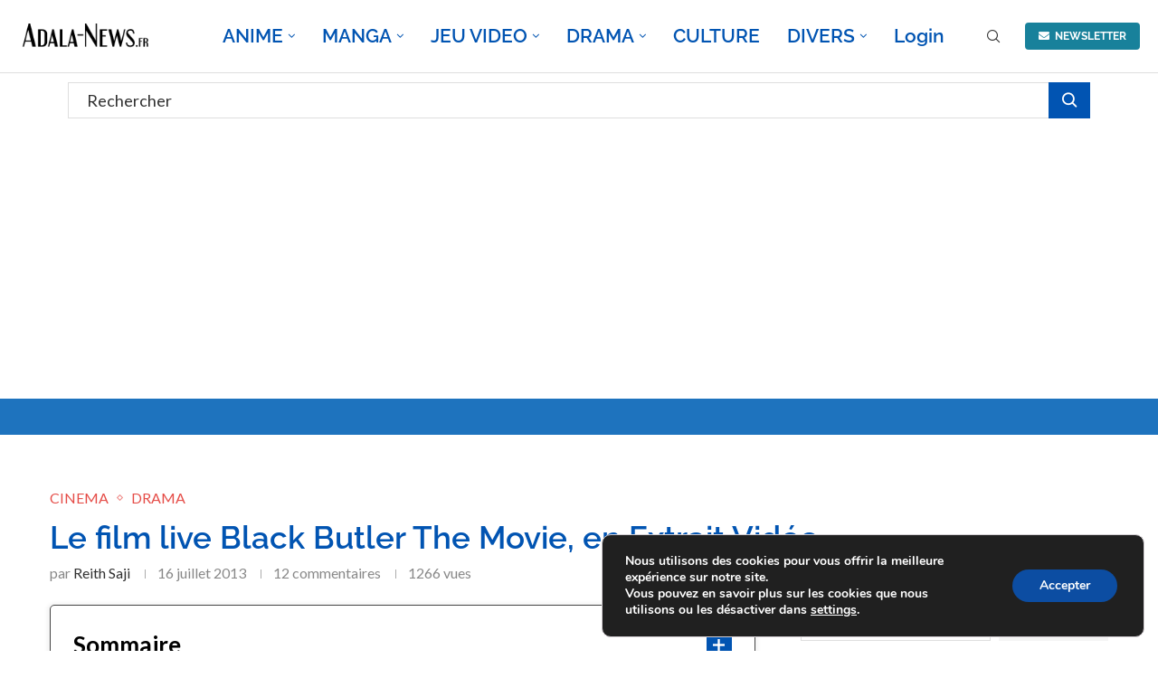

--- FILE ---
content_type: text/html; charset=utf-8
request_url: https://www.google.com/recaptcha/api2/anchor?ar=1&k=6LfijkcrAAAAAAWAo4qIJ_rA2L_OXBf3HUEtmhkP&co=aHR0cHM6Ly9hZGFsYS1uZXdzLmZyOjQ0Mw..&hl=en&v=PoyoqOPhxBO7pBk68S4YbpHZ&theme=light&size=normal&anchor-ms=20000&execute-ms=30000&cb=29yp5l60f1mu
body_size: 49331
content:
<!DOCTYPE HTML><html dir="ltr" lang="en"><head><meta http-equiv="Content-Type" content="text/html; charset=UTF-8">
<meta http-equiv="X-UA-Compatible" content="IE=edge">
<title>reCAPTCHA</title>
<style type="text/css">
/* cyrillic-ext */
@font-face {
  font-family: 'Roboto';
  font-style: normal;
  font-weight: 400;
  font-stretch: 100%;
  src: url(//fonts.gstatic.com/s/roboto/v48/KFO7CnqEu92Fr1ME7kSn66aGLdTylUAMa3GUBHMdazTgWw.woff2) format('woff2');
  unicode-range: U+0460-052F, U+1C80-1C8A, U+20B4, U+2DE0-2DFF, U+A640-A69F, U+FE2E-FE2F;
}
/* cyrillic */
@font-face {
  font-family: 'Roboto';
  font-style: normal;
  font-weight: 400;
  font-stretch: 100%;
  src: url(//fonts.gstatic.com/s/roboto/v48/KFO7CnqEu92Fr1ME7kSn66aGLdTylUAMa3iUBHMdazTgWw.woff2) format('woff2');
  unicode-range: U+0301, U+0400-045F, U+0490-0491, U+04B0-04B1, U+2116;
}
/* greek-ext */
@font-face {
  font-family: 'Roboto';
  font-style: normal;
  font-weight: 400;
  font-stretch: 100%;
  src: url(//fonts.gstatic.com/s/roboto/v48/KFO7CnqEu92Fr1ME7kSn66aGLdTylUAMa3CUBHMdazTgWw.woff2) format('woff2');
  unicode-range: U+1F00-1FFF;
}
/* greek */
@font-face {
  font-family: 'Roboto';
  font-style: normal;
  font-weight: 400;
  font-stretch: 100%;
  src: url(//fonts.gstatic.com/s/roboto/v48/KFO7CnqEu92Fr1ME7kSn66aGLdTylUAMa3-UBHMdazTgWw.woff2) format('woff2');
  unicode-range: U+0370-0377, U+037A-037F, U+0384-038A, U+038C, U+038E-03A1, U+03A3-03FF;
}
/* math */
@font-face {
  font-family: 'Roboto';
  font-style: normal;
  font-weight: 400;
  font-stretch: 100%;
  src: url(//fonts.gstatic.com/s/roboto/v48/KFO7CnqEu92Fr1ME7kSn66aGLdTylUAMawCUBHMdazTgWw.woff2) format('woff2');
  unicode-range: U+0302-0303, U+0305, U+0307-0308, U+0310, U+0312, U+0315, U+031A, U+0326-0327, U+032C, U+032F-0330, U+0332-0333, U+0338, U+033A, U+0346, U+034D, U+0391-03A1, U+03A3-03A9, U+03B1-03C9, U+03D1, U+03D5-03D6, U+03F0-03F1, U+03F4-03F5, U+2016-2017, U+2034-2038, U+203C, U+2040, U+2043, U+2047, U+2050, U+2057, U+205F, U+2070-2071, U+2074-208E, U+2090-209C, U+20D0-20DC, U+20E1, U+20E5-20EF, U+2100-2112, U+2114-2115, U+2117-2121, U+2123-214F, U+2190, U+2192, U+2194-21AE, U+21B0-21E5, U+21F1-21F2, U+21F4-2211, U+2213-2214, U+2216-22FF, U+2308-230B, U+2310, U+2319, U+231C-2321, U+2336-237A, U+237C, U+2395, U+239B-23B7, U+23D0, U+23DC-23E1, U+2474-2475, U+25AF, U+25B3, U+25B7, U+25BD, U+25C1, U+25CA, U+25CC, U+25FB, U+266D-266F, U+27C0-27FF, U+2900-2AFF, U+2B0E-2B11, U+2B30-2B4C, U+2BFE, U+3030, U+FF5B, U+FF5D, U+1D400-1D7FF, U+1EE00-1EEFF;
}
/* symbols */
@font-face {
  font-family: 'Roboto';
  font-style: normal;
  font-weight: 400;
  font-stretch: 100%;
  src: url(//fonts.gstatic.com/s/roboto/v48/KFO7CnqEu92Fr1ME7kSn66aGLdTylUAMaxKUBHMdazTgWw.woff2) format('woff2');
  unicode-range: U+0001-000C, U+000E-001F, U+007F-009F, U+20DD-20E0, U+20E2-20E4, U+2150-218F, U+2190, U+2192, U+2194-2199, U+21AF, U+21E6-21F0, U+21F3, U+2218-2219, U+2299, U+22C4-22C6, U+2300-243F, U+2440-244A, U+2460-24FF, U+25A0-27BF, U+2800-28FF, U+2921-2922, U+2981, U+29BF, U+29EB, U+2B00-2BFF, U+4DC0-4DFF, U+FFF9-FFFB, U+10140-1018E, U+10190-1019C, U+101A0, U+101D0-101FD, U+102E0-102FB, U+10E60-10E7E, U+1D2C0-1D2D3, U+1D2E0-1D37F, U+1F000-1F0FF, U+1F100-1F1AD, U+1F1E6-1F1FF, U+1F30D-1F30F, U+1F315, U+1F31C, U+1F31E, U+1F320-1F32C, U+1F336, U+1F378, U+1F37D, U+1F382, U+1F393-1F39F, U+1F3A7-1F3A8, U+1F3AC-1F3AF, U+1F3C2, U+1F3C4-1F3C6, U+1F3CA-1F3CE, U+1F3D4-1F3E0, U+1F3ED, U+1F3F1-1F3F3, U+1F3F5-1F3F7, U+1F408, U+1F415, U+1F41F, U+1F426, U+1F43F, U+1F441-1F442, U+1F444, U+1F446-1F449, U+1F44C-1F44E, U+1F453, U+1F46A, U+1F47D, U+1F4A3, U+1F4B0, U+1F4B3, U+1F4B9, U+1F4BB, U+1F4BF, U+1F4C8-1F4CB, U+1F4D6, U+1F4DA, U+1F4DF, U+1F4E3-1F4E6, U+1F4EA-1F4ED, U+1F4F7, U+1F4F9-1F4FB, U+1F4FD-1F4FE, U+1F503, U+1F507-1F50B, U+1F50D, U+1F512-1F513, U+1F53E-1F54A, U+1F54F-1F5FA, U+1F610, U+1F650-1F67F, U+1F687, U+1F68D, U+1F691, U+1F694, U+1F698, U+1F6AD, U+1F6B2, U+1F6B9-1F6BA, U+1F6BC, U+1F6C6-1F6CF, U+1F6D3-1F6D7, U+1F6E0-1F6EA, U+1F6F0-1F6F3, U+1F6F7-1F6FC, U+1F700-1F7FF, U+1F800-1F80B, U+1F810-1F847, U+1F850-1F859, U+1F860-1F887, U+1F890-1F8AD, U+1F8B0-1F8BB, U+1F8C0-1F8C1, U+1F900-1F90B, U+1F93B, U+1F946, U+1F984, U+1F996, U+1F9E9, U+1FA00-1FA6F, U+1FA70-1FA7C, U+1FA80-1FA89, U+1FA8F-1FAC6, U+1FACE-1FADC, U+1FADF-1FAE9, U+1FAF0-1FAF8, U+1FB00-1FBFF;
}
/* vietnamese */
@font-face {
  font-family: 'Roboto';
  font-style: normal;
  font-weight: 400;
  font-stretch: 100%;
  src: url(//fonts.gstatic.com/s/roboto/v48/KFO7CnqEu92Fr1ME7kSn66aGLdTylUAMa3OUBHMdazTgWw.woff2) format('woff2');
  unicode-range: U+0102-0103, U+0110-0111, U+0128-0129, U+0168-0169, U+01A0-01A1, U+01AF-01B0, U+0300-0301, U+0303-0304, U+0308-0309, U+0323, U+0329, U+1EA0-1EF9, U+20AB;
}
/* latin-ext */
@font-face {
  font-family: 'Roboto';
  font-style: normal;
  font-weight: 400;
  font-stretch: 100%;
  src: url(//fonts.gstatic.com/s/roboto/v48/KFO7CnqEu92Fr1ME7kSn66aGLdTylUAMa3KUBHMdazTgWw.woff2) format('woff2');
  unicode-range: U+0100-02BA, U+02BD-02C5, U+02C7-02CC, U+02CE-02D7, U+02DD-02FF, U+0304, U+0308, U+0329, U+1D00-1DBF, U+1E00-1E9F, U+1EF2-1EFF, U+2020, U+20A0-20AB, U+20AD-20C0, U+2113, U+2C60-2C7F, U+A720-A7FF;
}
/* latin */
@font-face {
  font-family: 'Roboto';
  font-style: normal;
  font-weight: 400;
  font-stretch: 100%;
  src: url(//fonts.gstatic.com/s/roboto/v48/KFO7CnqEu92Fr1ME7kSn66aGLdTylUAMa3yUBHMdazQ.woff2) format('woff2');
  unicode-range: U+0000-00FF, U+0131, U+0152-0153, U+02BB-02BC, U+02C6, U+02DA, U+02DC, U+0304, U+0308, U+0329, U+2000-206F, U+20AC, U+2122, U+2191, U+2193, U+2212, U+2215, U+FEFF, U+FFFD;
}
/* cyrillic-ext */
@font-face {
  font-family: 'Roboto';
  font-style: normal;
  font-weight: 500;
  font-stretch: 100%;
  src: url(//fonts.gstatic.com/s/roboto/v48/KFO7CnqEu92Fr1ME7kSn66aGLdTylUAMa3GUBHMdazTgWw.woff2) format('woff2');
  unicode-range: U+0460-052F, U+1C80-1C8A, U+20B4, U+2DE0-2DFF, U+A640-A69F, U+FE2E-FE2F;
}
/* cyrillic */
@font-face {
  font-family: 'Roboto';
  font-style: normal;
  font-weight: 500;
  font-stretch: 100%;
  src: url(//fonts.gstatic.com/s/roboto/v48/KFO7CnqEu92Fr1ME7kSn66aGLdTylUAMa3iUBHMdazTgWw.woff2) format('woff2');
  unicode-range: U+0301, U+0400-045F, U+0490-0491, U+04B0-04B1, U+2116;
}
/* greek-ext */
@font-face {
  font-family: 'Roboto';
  font-style: normal;
  font-weight: 500;
  font-stretch: 100%;
  src: url(//fonts.gstatic.com/s/roboto/v48/KFO7CnqEu92Fr1ME7kSn66aGLdTylUAMa3CUBHMdazTgWw.woff2) format('woff2');
  unicode-range: U+1F00-1FFF;
}
/* greek */
@font-face {
  font-family: 'Roboto';
  font-style: normal;
  font-weight: 500;
  font-stretch: 100%;
  src: url(//fonts.gstatic.com/s/roboto/v48/KFO7CnqEu92Fr1ME7kSn66aGLdTylUAMa3-UBHMdazTgWw.woff2) format('woff2');
  unicode-range: U+0370-0377, U+037A-037F, U+0384-038A, U+038C, U+038E-03A1, U+03A3-03FF;
}
/* math */
@font-face {
  font-family: 'Roboto';
  font-style: normal;
  font-weight: 500;
  font-stretch: 100%;
  src: url(//fonts.gstatic.com/s/roboto/v48/KFO7CnqEu92Fr1ME7kSn66aGLdTylUAMawCUBHMdazTgWw.woff2) format('woff2');
  unicode-range: U+0302-0303, U+0305, U+0307-0308, U+0310, U+0312, U+0315, U+031A, U+0326-0327, U+032C, U+032F-0330, U+0332-0333, U+0338, U+033A, U+0346, U+034D, U+0391-03A1, U+03A3-03A9, U+03B1-03C9, U+03D1, U+03D5-03D6, U+03F0-03F1, U+03F4-03F5, U+2016-2017, U+2034-2038, U+203C, U+2040, U+2043, U+2047, U+2050, U+2057, U+205F, U+2070-2071, U+2074-208E, U+2090-209C, U+20D0-20DC, U+20E1, U+20E5-20EF, U+2100-2112, U+2114-2115, U+2117-2121, U+2123-214F, U+2190, U+2192, U+2194-21AE, U+21B0-21E5, U+21F1-21F2, U+21F4-2211, U+2213-2214, U+2216-22FF, U+2308-230B, U+2310, U+2319, U+231C-2321, U+2336-237A, U+237C, U+2395, U+239B-23B7, U+23D0, U+23DC-23E1, U+2474-2475, U+25AF, U+25B3, U+25B7, U+25BD, U+25C1, U+25CA, U+25CC, U+25FB, U+266D-266F, U+27C0-27FF, U+2900-2AFF, U+2B0E-2B11, U+2B30-2B4C, U+2BFE, U+3030, U+FF5B, U+FF5D, U+1D400-1D7FF, U+1EE00-1EEFF;
}
/* symbols */
@font-face {
  font-family: 'Roboto';
  font-style: normal;
  font-weight: 500;
  font-stretch: 100%;
  src: url(//fonts.gstatic.com/s/roboto/v48/KFO7CnqEu92Fr1ME7kSn66aGLdTylUAMaxKUBHMdazTgWw.woff2) format('woff2');
  unicode-range: U+0001-000C, U+000E-001F, U+007F-009F, U+20DD-20E0, U+20E2-20E4, U+2150-218F, U+2190, U+2192, U+2194-2199, U+21AF, U+21E6-21F0, U+21F3, U+2218-2219, U+2299, U+22C4-22C6, U+2300-243F, U+2440-244A, U+2460-24FF, U+25A0-27BF, U+2800-28FF, U+2921-2922, U+2981, U+29BF, U+29EB, U+2B00-2BFF, U+4DC0-4DFF, U+FFF9-FFFB, U+10140-1018E, U+10190-1019C, U+101A0, U+101D0-101FD, U+102E0-102FB, U+10E60-10E7E, U+1D2C0-1D2D3, U+1D2E0-1D37F, U+1F000-1F0FF, U+1F100-1F1AD, U+1F1E6-1F1FF, U+1F30D-1F30F, U+1F315, U+1F31C, U+1F31E, U+1F320-1F32C, U+1F336, U+1F378, U+1F37D, U+1F382, U+1F393-1F39F, U+1F3A7-1F3A8, U+1F3AC-1F3AF, U+1F3C2, U+1F3C4-1F3C6, U+1F3CA-1F3CE, U+1F3D4-1F3E0, U+1F3ED, U+1F3F1-1F3F3, U+1F3F5-1F3F7, U+1F408, U+1F415, U+1F41F, U+1F426, U+1F43F, U+1F441-1F442, U+1F444, U+1F446-1F449, U+1F44C-1F44E, U+1F453, U+1F46A, U+1F47D, U+1F4A3, U+1F4B0, U+1F4B3, U+1F4B9, U+1F4BB, U+1F4BF, U+1F4C8-1F4CB, U+1F4D6, U+1F4DA, U+1F4DF, U+1F4E3-1F4E6, U+1F4EA-1F4ED, U+1F4F7, U+1F4F9-1F4FB, U+1F4FD-1F4FE, U+1F503, U+1F507-1F50B, U+1F50D, U+1F512-1F513, U+1F53E-1F54A, U+1F54F-1F5FA, U+1F610, U+1F650-1F67F, U+1F687, U+1F68D, U+1F691, U+1F694, U+1F698, U+1F6AD, U+1F6B2, U+1F6B9-1F6BA, U+1F6BC, U+1F6C6-1F6CF, U+1F6D3-1F6D7, U+1F6E0-1F6EA, U+1F6F0-1F6F3, U+1F6F7-1F6FC, U+1F700-1F7FF, U+1F800-1F80B, U+1F810-1F847, U+1F850-1F859, U+1F860-1F887, U+1F890-1F8AD, U+1F8B0-1F8BB, U+1F8C0-1F8C1, U+1F900-1F90B, U+1F93B, U+1F946, U+1F984, U+1F996, U+1F9E9, U+1FA00-1FA6F, U+1FA70-1FA7C, U+1FA80-1FA89, U+1FA8F-1FAC6, U+1FACE-1FADC, U+1FADF-1FAE9, U+1FAF0-1FAF8, U+1FB00-1FBFF;
}
/* vietnamese */
@font-face {
  font-family: 'Roboto';
  font-style: normal;
  font-weight: 500;
  font-stretch: 100%;
  src: url(//fonts.gstatic.com/s/roboto/v48/KFO7CnqEu92Fr1ME7kSn66aGLdTylUAMa3OUBHMdazTgWw.woff2) format('woff2');
  unicode-range: U+0102-0103, U+0110-0111, U+0128-0129, U+0168-0169, U+01A0-01A1, U+01AF-01B0, U+0300-0301, U+0303-0304, U+0308-0309, U+0323, U+0329, U+1EA0-1EF9, U+20AB;
}
/* latin-ext */
@font-face {
  font-family: 'Roboto';
  font-style: normal;
  font-weight: 500;
  font-stretch: 100%;
  src: url(//fonts.gstatic.com/s/roboto/v48/KFO7CnqEu92Fr1ME7kSn66aGLdTylUAMa3KUBHMdazTgWw.woff2) format('woff2');
  unicode-range: U+0100-02BA, U+02BD-02C5, U+02C7-02CC, U+02CE-02D7, U+02DD-02FF, U+0304, U+0308, U+0329, U+1D00-1DBF, U+1E00-1E9F, U+1EF2-1EFF, U+2020, U+20A0-20AB, U+20AD-20C0, U+2113, U+2C60-2C7F, U+A720-A7FF;
}
/* latin */
@font-face {
  font-family: 'Roboto';
  font-style: normal;
  font-weight: 500;
  font-stretch: 100%;
  src: url(//fonts.gstatic.com/s/roboto/v48/KFO7CnqEu92Fr1ME7kSn66aGLdTylUAMa3yUBHMdazQ.woff2) format('woff2');
  unicode-range: U+0000-00FF, U+0131, U+0152-0153, U+02BB-02BC, U+02C6, U+02DA, U+02DC, U+0304, U+0308, U+0329, U+2000-206F, U+20AC, U+2122, U+2191, U+2193, U+2212, U+2215, U+FEFF, U+FFFD;
}
/* cyrillic-ext */
@font-face {
  font-family: 'Roboto';
  font-style: normal;
  font-weight: 900;
  font-stretch: 100%;
  src: url(//fonts.gstatic.com/s/roboto/v48/KFO7CnqEu92Fr1ME7kSn66aGLdTylUAMa3GUBHMdazTgWw.woff2) format('woff2');
  unicode-range: U+0460-052F, U+1C80-1C8A, U+20B4, U+2DE0-2DFF, U+A640-A69F, U+FE2E-FE2F;
}
/* cyrillic */
@font-face {
  font-family: 'Roboto';
  font-style: normal;
  font-weight: 900;
  font-stretch: 100%;
  src: url(//fonts.gstatic.com/s/roboto/v48/KFO7CnqEu92Fr1ME7kSn66aGLdTylUAMa3iUBHMdazTgWw.woff2) format('woff2');
  unicode-range: U+0301, U+0400-045F, U+0490-0491, U+04B0-04B1, U+2116;
}
/* greek-ext */
@font-face {
  font-family: 'Roboto';
  font-style: normal;
  font-weight: 900;
  font-stretch: 100%;
  src: url(//fonts.gstatic.com/s/roboto/v48/KFO7CnqEu92Fr1ME7kSn66aGLdTylUAMa3CUBHMdazTgWw.woff2) format('woff2');
  unicode-range: U+1F00-1FFF;
}
/* greek */
@font-face {
  font-family: 'Roboto';
  font-style: normal;
  font-weight: 900;
  font-stretch: 100%;
  src: url(//fonts.gstatic.com/s/roboto/v48/KFO7CnqEu92Fr1ME7kSn66aGLdTylUAMa3-UBHMdazTgWw.woff2) format('woff2');
  unicode-range: U+0370-0377, U+037A-037F, U+0384-038A, U+038C, U+038E-03A1, U+03A3-03FF;
}
/* math */
@font-face {
  font-family: 'Roboto';
  font-style: normal;
  font-weight: 900;
  font-stretch: 100%;
  src: url(//fonts.gstatic.com/s/roboto/v48/KFO7CnqEu92Fr1ME7kSn66aGLdTylUAMawCUBHMdazTgWw.woff2) format('woff2');
  unicode-range: U+0302-0303, U+0305, U+0307-0308, U+0310, U+0312, U+0315, U+031A, U+0326-0327, U+032C, U+032F-0330, U+0332-0333, U+0338, U+033A, U+0346, U+034D, U+0391-03A1, U+03A3-03A9, U+03B1-03C9, U+03D1, U+03D5-03D6, U+03F0-03F1, U+03F4-03F5, U+2016-2017, U+2034-2038, U+203C, U+2040, U+2043, U+2047, U+2050, U+2057, U+205F, U+2070-2071, U+2074-208E, U+2090-209C, U+20D0-20DC, U+20E1, U+20E5-20EF, U+2100-2112, U+2114-2115, U+2117-2121, U+2123-214F, U+2190, U+2192, U+2194-21AE, U+21B0-21E5, U+21F1-21F2, U+21F4-2211, U+2213-2214, U+2216-22FF, U+2308-230B, U+2310, U+2319, U+231C-2321, U+2336-237A, U+237C, U+2395, U+239B-23B7, U+23D0, U+23DC-23E1, U+2474-2475, U+25AF, U+25B3, U+25B7, U+25BD, U+25C1, U+25CA, U+25CC, U+25FB, U+266D-266F, U+27C0-27FF, U+2900-2AFF, U+2B0E-2B11, U+2B30-2B4C, U+2BFE, U+3030, U+FF5B, U+FF5D, U+1D400-1D7FF, U+1EE00-1EEFF;
}
/* symbols */
@font-face {
  font-family: 'Roboto';
  font-style: normal;
  font-weight: 900;
  font-stretch: 100%;
  src: url(//fonts.gstatic.com/s/roboto/v48/KFO7CnqEu92Fr1ME7kSn66aGLdTylUAMaxKUBHMdazTgWw.woff2) format('woff2');
  unicode-range: U+0001-000C, U+000E-001F, U+007F-009F, U+20DD-20E0, U+20E2-20E4, U+2150-218F, U+2190, U+2192, U+2194-2199, U+21AF, U+21E6-21F0, U+21F3, U+2218-2219, U+2299, U+22C4-22C6, U+2300-243F, U+2440-244A, U+2460-24FF, U+25A0-27BF, U+2800-28FF, U+2921-2922, U+2981, U+29BF, U+29EB, U+2B00-2BFF, U+4DC0-4DFF, U+FFF9-FFFB, U+10140-1018E, U+10190-1019C, U+101A0, U+101D0-101FD, U+102E0-102FB, U+10E60-10E7E, U+1D2C0-1D2D3, U+1D2E0-1D37F, U+1F000-1F0FF, U+1F100-1F1AD, U+1F1E6-1F1FF, U+1F30D-1F30F, U+1F315, U+1F31C, U+1F31E, U+1F320-1F32C, U+1F336, U+1F378, U+1F37D, U+1F382, U+1F393-1F39F, U+1F3A7-1F3A8, U+1F3AC-1F3AF, U+1F3C2, U+1F3C4-1F3C6, U+1F3CA-1F3CE, U+1F3D4-1F3E0, U+1F3ED, U+1F3F1-1F3F3, U+1F3F5-1F3F7, U+1F408, U+1F415, U+1F41F, U+1F426, U+1F43F, U+1F441-1F442, U+1F444, U+1F446-1F449, U+1F44C-1F44E, U+1F453, U+1F46A, U+1F47D, U+1F4A3, U+1F4B0, U+1F4B3, U+1F4B9, U+1F4BB, U+1F4BF, U+1F4C8-1F4CB, U+1F4D6, U+1F4DA, U+1F4DF, U+1F4E3-1F4E6, U+1F4EA-1F4ED, U+1F4F7, U+1F4F9-1F4FB, U+1F4FD-1F4FE, U+1F503, U+1F507-1F50B, U+1F50D, U+1F512-1F513, U+1F53E-1F54A, U+1F54F-1F5FA, U+1F610, U+1F650-1F67F, U+1F687, U+1F68D, U+1F691, U+1F694, U+1F698, U+1F6AD, U+1F6B2, U+1F6B9-1F6BA, U+1F6BC, U+1F6C6-1F6CF, U+1F6D3-1F6D7, U+1F6E0-1F6EA, U+1F6F0-1F6F3, U+1F6F7-1F6FC, U+1F700-1F7FF, U+1F800-1F80B, U+1F810-1F847, U+1F850-1F859, U+1F860-1F887, U+1F890-1F8AD, U+1F8B0-1F8BB, U+1F8C0-1F8C1, U+1F900-1F90B, U+1F93B, U+1F946, U+1F984, U+1F996, U+1F9E9, U+1FA00-1FA6F, U+1FA70-1FA7C, U+1FA80-1FA89, U+1FA8F-1FAC6, U+1FACE-1FADC, U+1FADF-1FAE9, U+1FAF0-1FAF8, U+1FB00-1FBFF;
}
/* vietnamese */
@font-face {
  font-family: 'Roboto';
  font-style: normal;
  font-weight: 900;
  font-stretch: 100%;
  src: url(//fonts.gstatic.com/s/roboto/v48/KFO7CnqEu92Fr1ME7kSn66aGLdTylUAMa3OUBHMdazTgWw.woff2) format('woff2');
  unicode-range: U+0102-0103, U+0110-0111, U+0128-0129, U+0168-0169, U+01A0-01A1, U+01AF-01B0, U+0300-0301, U+0303-0304, U+0308-0309, U+0323, U+0329, U+1EA0-1EF9, U+20AB;
}
/* latin-ext */
@font-face {
  font-family: 'Roboto';
  font-style: normal;
  font-weight: 900;
  font-stretch: 100%;
  src: url(//fonts.gstatic.com/s/roboto/v48/KFO7CnqEu92Fr1ME7kSn66aGLdTylUAMa3KUBHMdazTgWw.woff2) format('woff2');
  unicode-range: U+0100-02BA, U+02BD-02C5, U+02C7-02CC, U+02CE-02D7, U+02DD-02FF, U+0304, U+0308, U+0329, U+1D00-1DBF, U+1E00-1E9F, U+1EF2-1EFF, U+2020, U+20A0-20AB, U+20AD-20C0, U+2113, U+2C60-2C7F, U+A720-A7FF;
}
/* latin */
@font-face {
  font-family: 'Roboto';
  font-style: normal;
  font-weight: 900;
  font-stretch: 100%;
  src: url(//fonts.gstatic.com/s/roboto/v48/KFO7CnqEu92Fr1ME7kSn66aGLdTylUAMa3yUBHMdazQ.woff2) format('woff2');
  unicode-range: U+0000-00FF, U+0131, U+0152-0153, U+02BB-02BC, U+02C6, U+02DA, U+02DC, U+0304, U+0308, U+0329, U+2000-206F, U+20AC, U+2122, U+2191, U+2193, U+2212, U+2215, U+FEFF, U+FFFD;
}

</style>
<link rel="stylesheet" type="text/css" href="https://www.gstatic.com/recaptcha/releases/PoyoqOPhxBO7pBk68S4YbpHZ/styles__ltr.css">
<script nonce="I800_X7cWP5EDYrn1fwfjQ" type="text/javascript">window['__recaptcha_api'] = 'https://www.google.com/recaptcha/api2/';</script>
<script type="text/javascript" src="https://www.gstatic.com/recaptcha/releases/PoyoqOPhxBO7pBk68S4YbpHZ/recaptcha__en.js" nonce="I800_X7cWP5EDYrn1fwfjQ">
      
    </script></head>
<body><div id="rc-anchor-alert" class="rc-anchor-alert"></div>
<input type="hidden" id="recaptcha-token" value="[base64]">
<script type="text/javascript" nonce="I800_X7cWP5EDYrn1fwfjQ">
      recaptcha.anchor.Main.init("[\x22ainput\x22,[\x22bgdata\x22,\x22\x22,\[base64]/[base64]/UltIKytdPWE6KGE8MjA0OD9SW0grK109YT4+NnwxOTI6KChhJjY0NTEyKT09NTUyOTYmJnErMTxoLmxlbmd0aCYmKGguY2hhckNvZGVBdChxKzEpJjY0NTEyKT09NTYzMjA/[base64]/MjU1OlI/[base64]/[base64]/[base64]/[base64]/[base64]/[base64]/[base64]/[base64]/[base64]/[base64]\x22,\[base64]\\u003d\\u003d\x22,\x22woYVPzk/w7VAYMK/w4RcwpHCu8KYGVvCqcKkWisew6ciw61MYzPCvMO3IEPDuSQ8CDwKUhIYwoZWWjTDhgPDqcKhNxJ3BMK4FsKSwrVJWhbDgEHCkGI/w5E/UHLDp8OFwoTDrgPDlcOKccODw5c9GjBFKh3Dmz1CwrfDn8OEGzfDssK1LARCLcOAw7HDp8KYw6/CiCzChcOeJ2DClsK8w4wpwpvCnh3CvMO6M8Opw604O2EhwrHChRhCfQHDgCc7UhA0w5oZw6XDu8ONw7UEHj0jOQgewo7DjX7ClHo6E8K7ECTDu8O3cATDmjPDsMKWZCBndcK3w47DnEoXw7bChsOdR8Oww6fCu8Otw4dYw7bDicK8XDzCmlRCwr3DrMO/[base64]/CjcOUw71TTcK8RmLCrQfDjjnCk8K7CwZqc8Ojw4PCqSnCoMOxwpDDmX9DdlvCkMO3w4rCv8OvwpTCrTtYwofDr8ObwrNDw7MDw54FFFE9w4rDqsKOGQ7CsMOWRj3Dgn7DksOjG3Rzwok5wr5fw4dUw6/DhQsww4waIcOSw4QqwrPDtS1uTcOlwrzDu8OsGsOVaAR4X2wXVgTCj8OvZcO3CMO6w4cvdMOgC8OPecKIKsK3wpTCsTbDuwV8ThbCt8KWYBrDmsOlw5HCksOFUgnDkMOpfBZMRl/Dq2pZwqbCu8KudcOUacO2w73Dpw3CkHBVw5nDo8KoLAnDskcqaCLCjUo1NCJHZ1zCh2Zpwo4Owok3ZRVQwo54LsK8SMKeM8Oawo7CgcKxwq/[base64]/[base64]/w4gjT8O8dErCrSV+w5MFDn1Gw77ChmR6cMKJc8OTVsKJFMKBQR3CsQ7DqMKdBsOOJlbCpEjDvMOqE8Kkw5UJAsKeaMOOw5LCtsOiw41MbcOww7rCvmfCh8K4wpTDvcOkY0EBMwLDnl/DoTMoCsKLAFDDnMKuw78IFTQfw53ChMKeZijClGdewq/CvktDeMKQdcOEw4NKwqcKRjIsw5TCuRHCpcOGI3oTIxAIGDzCs8O3bGXDgi/CuRg6G8KqwojCncKgCUd/[base64]/w49oXMOpw70pCsK/H8Ozw4x7w4N5YFlBwo5GNsKmw7w5w5PDuH1Iw7NKbcKSRBtswrLCksOcfsO1wqwsLiw4O8KsG2rDuR5Wwp/DrsORF3jCsgvCkcOtLMKMUMKfRsOgwq7Ck3ASwoEmwpHDi1zCuMOZMcOGwpzDv8O1w7Q1wrd3w6wGGjLCl8KfPcKtMcODcG/Dq2HDisKpwpPDv2QZwr9Pw7XDjMOEwpBUwoTClsKoWcKjd8KxH8KuakvDs3ZVwqzDtVxhWQ7Cu8OAZU12FsO6BMKJw4RuRVjDs8KiCcOIWg/Do2PCq8KCw5rCl0ZxwpUzwrdmw7fDnnzCksOOFTg0wowxwobDrcK0woPCo8OFwpRfwoDDgsKnw43DpcKVwpnDjTfCslN/Dg07wobDvcOLw58NZmI+ZFzDnCkSE8Khw7kXw77DpMKqw4LDi8Ofwr0/w6cPKsO7wqclw6VuC8ORwrjCslLChsOaw7rDiMOPPMKaWsOpwrl/FsOXbMOBeWvCr8KXw4/DmhrCm8K8wq07wpPCjcKUwpzCsVp4woPDgsOCPMO6RcOqAcO2PcO7w7N5wqPChcOkw6/DvMOfw5XCnMOaNMKCw444wot4CMKUw7s0w5/Doyw6a3siw5VbwqZSDCJXWsOOwrrCtcK4w6jCrS3DgiQcBMOFdcO2XcO2wrfCqMO4TxvDk01QJxvDpsOsLcOWAXwhUMKoRmbDjcKOWMK4w6PCpMOEDcKqw5TDpFzDtCDCnX/ChsO+wpTCisKYE0EqL01PFwzCksOgw7vCjsKEw7vDvsKKH8OqDzczXnhww4l6f8ONCUDDncKfwrF2w7HDnntCwq3DtsOtw4rCkz3DssK4w53DicKowqJWwpphM8KYwpbDvcKTBsOJC8OawrTDrcO6G1/ChDjDs1vCmMOhw6FbLnJYRcODwr0sfsKywoLChcOfeiLCpsOlacKRw7nCsMKYCMO9Lwg6AA3Cp8OlacKdSXpSw7vCiS81BMOVL1Ztw47DtMKPQ2/CncOuw4xBBsOOdMOLwrMQw7ZpUsOqw78xCgVucQtUVH/Dl8OzFMOGFADDrMKgNcOcTkIQw4HClcKBV8KBJgXDmcKewoNnEMKnwqUjw44lDTllL8OsLH7Cog7CmsKHAsO9BhrCscOUwoZjwod3wofDgcOAwpvDiVsHwokCwow+fsKPOsOATxoRIMKyw4vCqD9vWlfDi8OBQT5cNsK6WEI/[base64]/wpAaK8OFw5DCuMOaP8KPB2EHeiQVwrB2w5TCg8OEHV5qfcK2w4gdw6lHbWgKWXzDl8KdRicMbCDDrsOFw4TDv3vCiMOnXDBoHCnDlcOaMRTClcKrw5fDniDDhy0IVMKpw4prw6TDjg4Fw7HDp3htH8Okw6xZw4V8w6M5OcKwcMKcJsOMf8KcwoIJwqcxw6VXXsK/HMOaDMODw6LCvcKowrvDmCBXw6/DnlQpDMOme8OFOMKMbMK2ABZbBsOJwojDk8K4wrDDhcKlbX5qTsOTWyZXw6PDsMKVwqLDn8KqB8OfSwl4VVV0XXQBCsOqTsOKw5rCgMKDw7sRwpDCssOLw6NXW8OXcsOxeMOqw4YEwpHDl8OBwrzDicK/wqYpFhDChlLCucKCcl/Cs8Omw6bDozLCvHnCmcKfw55cfMOUD8Omwp3ChXXDnApdw5zDkMKNY8Kuw7jDusOpwqdgRcOewonDpcOEFcO1wpALZMOTdgXCksO5w5bCpWJBwqfDssKrO17CqkPDrsKSw4Zlw5hiFsKkw4pAVsOYVTfCpsKNNBTCtmjDqyVvUsOKYknDnA/CsDXCjiDCgXjDkjkVCcKqEcK/wpvDpcO2w57Chi/CnHzCj0HCgsKDw6soHjHDkxDCrBXCiMKMOMOQw4VZwosLcsKMcUlXw79FTHRqwqzCnsOqWMORLxTDnTbCssKJwrDDjnUbwojCrm/DoW90RlHDgjR/RiHDnsOQI8Ojw6cvw58Cw58BNxdZEkXCssKew4vCmFhAw6bCigXDgzHDkcKOw5sMbXJzbsK/w7zCgsKqSsO2wo1+wpkYwpl9HMKkw6xDwoMUwpheB8OIEC1GUMKzw502wqPDqcO/wrcuw5fDqBDDhzTCgcOlBFFvUMOnQsK4ElIPw51zwr4Mw5s5wrE/wqvCjCvDmsO2MsK7w7h7w6HCpMKeWMKJw5vDsgBKSQ/DpQjCgcKbBcKLEcODITxLw5UXw7vDjUcxw7jDlUtwYsOgRkPCrsOqCcOUWHpQDsOZw5kUw50Mw7PDhgXDnANkw4MWRFjCmsOyw5bCsMKfwoo9NSwiw5R/wovDh8OSw4stw7c8wojCm0EIw7cow7kGw5Ekw7AYwr/CtcKoGjXDojt8w61Tez1gwo7DncO/WcK+clnCq8OTaMOFw6DDgcOuKcOrw6/DmcOLw6tuwpkRccKrwpMdw64kOnYHZSt+WMKKJkfCp8KMc8OxNMKVwrA3wrR3ZB8hfMO3wqzDjT0jCsKbw6fCg8ORwrrDiANjwq7CunJVwogMw7Bgw6/[base64]/w5R3WsO5wo3CpgLDgVzCvllmw67ClUbDscK+w5g2wrc/WMKawoHCkcOjwrVUw4dDw7rDgQzCpDdnahrDgMODw7zCnsK7NcKbw7jCuF7CmsOoKsKnRWl+w5XDtsOlJ1NwMcKcT2pEwrkEw7kcwp44CcOKNWzDssO/[base64]/wrtAMlrDlsKYw6vChsO7YUTCjjXCsMKzA8OKI20AwrTDiMOzw5/Dr3EXXsKpIMO8w4bCgzfClRPDk0PCvQHClCtDLsK1BVV+ZRczwpVhVsOTw60/dsKhdEo/dGrDoD7CocKUFCrClCE0JsK3A1XDjsOCA2TDhcOkUsOMKjh9wrTDpMOBJgLCpsOlLB7Dl31mwq5bwo8wwr8Ywq9ww40bbS/DmFXDosKQATcHYxXCkMKvw6o9NV/DrsOVVFrDqi/DucOIcMKNL8KzW8Ocwq1uw7jDpjnCqk/CqkMiwqnDtsKAdRN0w5JxZcKQe8ONw7p6RcOiInFETnZFwqwtFg7CqCnCvcOwWU7Dp8OkwrPDhsKHMC4Jwr/Ct8Oxw5PCrVHCuQYPQwZjJsO0FMO4LsK7SsKzwpg8wrHCqcOwMMKaIR7DjgsYw61qTsOlw5vCocKUwoE2woV+HmzClHXCjCLCv3bCnh5swrkJBGdrMGJ/w4MVWsKvw47DqlnCscOrDmPDtQ3CmQrDmXJ2dAUceTVrw4BxCcO6VcOHw5p9Vm/CqcObw5HCkRXDssOwEwEfBTDCvMOMw4EswqcpwpLCtDoQV8KHTsOFeXfDr20Kwq7Ci8OAwpwqwrhmV8OJw5FfwpElwoYDEcKyw7XDg8K8CMOqO17ChilXwozCvxrDssK5w5EHFcOfw6DCgFIaEFzDiRhiE0LDrUR0wp3CvcO/w65pbDIVDMOuwpDDm8OUQsKYw6x7wocgQ8OiwoAQE8KGLnBmCWJ6w5DCgsONwojDqsOfKhI2woomUcKLMivCiG7DpsK3wpARA1c7wol4w412E8O/[base64]/wrvDpEo8PjrCilvDj8ODLDhZw6Y/NTsnfsKnZsOsMXPDqXrCjMOcwrUkwopwL10ww4gFw7vCtCHCuGAQN8ObOzsdwplWbMKlHMO+wq3CmDBVw6NHwp7DmFPCsGrCtcO7FQLCizzCq3oQwrkDa3LDhMKdwpZxJsKUw7/CiW7Cun3Dn0NfZsKNLcOSc8ONNX4WH19GwrB3wovDolNwHcOCwrTCs8KLwrgwCcKSM8KnwrMiw4k/U8K0wr7DuRjDoR/CpcOCSRLCtMKUGMKMwqzCtzMdGH/DvxfCvMORw7xdNsOMEMK3wrJsw5pga1fCocO1PsKZcTdYw6DDkFdFw7klY2XCgglTw6R6woVNw5kMEj3CgivCi8Oqw7bCpcOww6/[base64]/CusO+wp4obwXDjMK1Vg9rw4fCtRcfw7fDlw0Gen03wpBIwq16dcK+J1jCgE3Dp8OKworCsC9gw7nCg8Kjw5XCp8KdUsO/[base64]/DiMOzwrPDtMKHc08uw5HCnAA/F28nw6TDssOBwo7CnmBGCUzDkQXDp8K2LcKlFVpRw6zDhcK7JcKNwrdFwqlGwqjCqhHCq3FDYgbDpMORJsKXw7gxw73Dk1LDpVEsw4rCh17CtMOTJ0E2Rg1ENkHDjWcgwq7DokPDjMONw63DgTzDnMOmRMKIw57CicOUMcKMKD/DrCkvdcOPWULDrMONQsKDCMKVw7fCgsKLwrcBwprCpmjCnzxqY3JCdnfDjEfDoMOSZMOOw6/DlsKlwoXCl8OxwptOCmw7EUd3ZF1ea8OkwpzCrzfDr21hwqdrw4DDtMKxw548wqDDrcKXaFMCw5otMsKXRizCpcOjHsKDTwtgw47DkSfDt8KobWI2HsOGwqPDuCsXw4zDhMOHwp5ewqLCtVtdG8KjFcOfPn/Cl8KJSxICwoUyIMOpX0/DkVNPwpZmwoQ0wolYYiXCqG3DkGjDqxXDiU7DhMOMEHhIXDwgwo/DsHwow5zCpcOcw5gxwr/DuMOtUF4Yw7BAwqZXOsKteXrChm3DssK5QntKGGrDosKBfnPCrGtAw4d8w6JGPTUtY33DvsKvI3HCo8KnFMOpd8K/woBrW8K4XWMbwpbDj3PDtQEAw7cSawNsw49pw5vDkm/Du2ojUEt1wqXDpsKNw6E4wq87MsO4wowvworDjsOJw7XDmhDDn8OIw7PDunUMNR/ChcOxw6EHXMOew6IHw4/Cki9Cw41iQxNPKMOawql7wqjCocKmw7hLXcK2JcO5WcKqPnJmwoonwprCkcOdw5vDsF3CuGx3YHwcw4XClFs5wqVOEcKnwqptCMO0DQFGSHUoFsKcwprCkwclI8KQwoZtG8KNMsK4woPCgF4kw4jDrcKEwo0+wo4+ccOXw4/ChQ7CpsOPwrbCjsOTXsKaQyfDnVTCmhbDo8K+wrTDssORw4YRwqUewrbDmxDCu8OWwoLCmFDDrsKEFkIgwrdMw58vdcK/[base64]/[base64]/[base64]/DqBfCn8K3bmfCsVZUw5tcw5R2wpVebcKSOFwScwEcw5wECT7Ds8KSb8OmwrrDkMKXwoVMPQPDmkXDh3dGfgXDgcOrGsKPwq8ZfsK+bsKNaMK+wrs1VGM7ex/DicKxw4MpwqfCtcOMwp8HwodWw6hmBsKaw6M/WcK9w6F/KVLDvT9oEjjCuXnDlAA+w5fCsxHDhMK2woXChCcyR8KsSzYzLcOLQ8OdwqHDtMOxw7Qpw5jCmMOjfV3DvGIYwrLDt1ojdMKmwrZwwp/CnSDCq2FdQRk4w7fDhMODw4FZwrg9w7TDr8K2GhjDlcK9wqEzwr4oEsOvQA3CssO/wo/[base64]/[base64]/Cp0ljJcKVw7pTwqjCi8K7w6wdwqF4dU9+csKsw4NOw5NZTxLDtSDDusKvJWnDkMKTw6rDrjbDuiMJdTciXxfCjDfDisOzZz4ewoPDtMKdcRAqXMKdDlUww5NPwpN2YsKUw6HCnhYJwoAgK23CsTPDisOEw4cKPsOYcMOPwoNfTB7Do8KTwq/[base64]/CtMO5wo/ChMOow4vDlcKpwrnCjwvDs8K3w4YMwozCicKBCV7DuClKKcKkwpDCrMKIwqYsw70+VsOFw58MAMOkd8K5wobDgh9SwofDjcKECcKfwoF1Wm0Yw4Uww4fCk8Kvw7jCoizCicKnSxLDqsOEwrfDnnwPw7B/[base64]/w4jDjxx9RQvDtgoOHMK2w5TDrsKQR8Ouw7pXw5ggwp3CiSZFw6RPJh5GCT0SG8KCE8OewoQgwr/[base64]/DvsOww5AnH21FAMOVw7bChmt6woLCrcOmw6g0wq5hwp8awq1hP8KPwqjDicOBwrI3BxMwesK6TUvCs8KQN8K1w4UQw48ow6NeZUckwqPCnMOJw77DtFwXw5plw4Z8w6c2w4zCk0DCrFbDn8KjZDDCr8O/VkjCtcKmEWrCt8OMdlx/S3BowpzCoAs6wqgLw7J0w7Yow7AOTTPCiCAoMMOfw7rCvsOUPcKxVj3CoQMrw7owwrbDu8OdRX5ww5rDqMKJOUjDv8KHw7PCiHfCj8KlwqQTO8K2w5NCWXnCqcK/wqHDuAfDjxTDr8OAInvCo8OYAGHDosKnwpYZwpPCv3N9w6TCt1jDtQjDmcOTw7rDhmI/w63Cu8K+wqjDgFjCssKww4XDoMOQb8KeEzsTPMOvRkkfFmA8w5xVw5/DsxHCu1TDnMOLOS/DizPDjcOvJsKgwrrCuMOSw7Miw5PDplrChFQsVEUlw7/[base64]/DugrDrSMgPw9WwqArQ8Kaw5HDpk7DscKAwrHDnBQsG8ObB8KfDnTDtx/ChBtkOi/CgnJhYcKCBlfDo8KfwphOOgvChU7DknXCqsOURcObM8OPw6bCrsKFw7l2VHdswrHCtsOeK8O6MUYsw5IHw4/[base64]/DsyANwrkZw6nDlw/DmiInwprDucKGw6QhwobClzERCcO1VWdEwqtDJcOlZTXChMOVURnDigAPwrl6bsKfCMOSw7NaL8KIaxzDpHlGwosWwrJ0UhBMVsKJMcKQwo9tccKFXsK6aVs2wqHDmR3DjMKXwp9ENCEjMhE+w57DtsKtw6rCu8OqUj3DrG9hLcK5w4wWI8Oxw6/Cvkklw7nCtsKHDSBAwrMLVMO3M8K+wphSb1/[base64]/DrsOSwoDDjcKubDjCmsKGw7twwqnCrRttUMK8w54xNDPDlsK1CMOVAArCnE8FYntmX8OufcK5wqo/C8Oww4bDgitPw6jDvcKGwrrDtsOdwqfCi8KnUsKVfcKmw7kiYcKNwphJI8OmworCk8OxXsKawokWEsOpwp1twr/[base64]/DvsK3TD/DlsOHwoYtwpEGMsOnF8KoelfCjUjCiwMnw7ByQnnCiMK5w5DCgcOtw5DCmMO/w742w6hEwofCoMK5wr3CucOqwoMKwofCngnCp1R0w5vDksKBw7zDm8OTwq3DgcOiDTfDj8K8cUkgEMKGF8KiOyvCrMKlw41hw6DDpsOOwoHDtEpXYsK9DMKmwpPCo8K8ERDCvwQDw7DDt8KhwrLCn8KPwowBw6wFwr/Dh8OKw4HDp8K+LsKIaz/Dl8KaL8KMc0XDm8KcLV7ClsO1ZmnCn8Kwc8Ood8OXw4wFw7AkwpBqwrnDhBLCqcOLcsKMw6DCoizCmAU/EDrCt0cLaHLDpRrClmPDmgjDtsK5w4Fuw57Ch8O6wod2w6Y5R1k8wpd1H8O5d8OjKsKCwpZfw7Qow7DCsTPCt8KwUsKOw7XCocKZw49PRyrCn2/[base64]/Cl8OhRsKRwprCsE/CocOaYlPDm8KlwpEcJBvCqcKkLMOXIMK5w6TCrcKPThTCh3LCusKEw7ELwrpsw5lUVlgDAAlqwr3CtEXCqTV0SGl+w6w3Jj0oHsOgZm5Ww7N3NS4fwoswe8KEa8KDfiPDqmbDmsKLwr/DtEbCo8O1DBQwQj3CkMK5wqzDjcKnWMOBDMORw6nCoULDrsKfDmnCl8KgHcOdw73DhMOUUQLCmAnDgHnDpsOaTMO6csOyesOXwpINN8OUwrzDh8OTSjTCtAQvwq/CtH98wpYew73Dh8KHw7ABdsOswoPDuUbDtnzDuMOQLUlbQsOow7rDn8KcFy9nw4rCiMK0wr1lbMONw4/[base64]/CpcKfUV3ClFfClsOpD8OIw6HCi3ozw5XCisKswo/CgcKuwpnCngI7G8K6f091w57CnsKBworDlcOPwqzDlsKBwrQHw6R8FsK0w5TDu0ASXE9/w5QIS8KYwoLCrsKbw7Egwr3CqsKTMsOGw5DChcOmZUDDg8K+woU0w6oMw6t7J2lJwqwwH20Ne8KmMFPCswYbBCcuw7PDgcObQMO+fcOQwqckwpF/wqjCm8KnwrfDs8KsDQ7CtnrDrCoIWxTCocK2wpMfFRZqw4/[base64]/DrzDCicKVw7LDvsKyQUY3wpPCosKswqTCgQhEw53CgMKrw7DCozI9w7wSP8KhDBfCisKCw7UkbcOkJVTDgnBpJEQodcKKw5RKdzLDinTCtxBoM1dXFi3DvMOPw5/CuSrCpHo1USciwqkMMi8rwqHDhcKnwp9qw45nw7rDtMKywocmw6Ukw73DlhXCr2PCpcKGwrbCuSfCiHvCg8OowpkFwrBbwrl5KsOiwr/[base64]/[base64]/[base64]/[base64]/[base64]/[base64]/CszXCl8KHwoECR8Oww5FEwoo3wp/[base64]/DsX7CqlnDj8KpwpnCvMKowqJnYcOewrTDtlcqDhnCtD02w508wpQ6wqjCsFHCvcO7w63Dsl93w7/CvMOTJyDDiMOWw7AGw6nDtylxwohwwrgSw6V2wovDg8O3D8OZwqwtw4V0FcKpCsOpVjbCj1XDgMOrdMK9ccKrwrJlw7BrDMOYw4g/wph8w5EvHsK0w7XCvMO2Z15ewqIQwrrCncOVNcORwqLCisK0woQbwqrDlsK8wrHDt8O6KVA+wrR/w79cPxNMwr50JMORD8KVwod/[base64]/CoMOIIEx1w4xZWEBow6UreSlYCMKtw6bCqQMdWsOqdcOTJMOlw7JTw5zCviZcw4jCtcKlJcKrRsKjO8K/w48EZw3DgDvCqsKaB8OOAQLChnwEC359wrYhwrfDpcK5w4YgUMKUwpMgw5vCvFdjwrHDlhLCoMOdOQtowqdYKx1QwqnDnTjCj8KIBMOMcBMOJ8OiwpfCsyzCu8KoYsOSwrTCvFrDgHwCIMOxOkjChcOzwp8Qw7PCv3fDolknw6JXNDvClMKWA8O/w5LDlyVJRAZ5WcKiQcKaNBvCq8OgQMK4w5J4ccK/wrxpPMKnw50Hd3PDg8OdwojDscOpw4J7YAJGwp3DoHowUm3CowgMwq5YwoDDinV8wqwOHhFaw6YZwpvDpMK/wpnDoXdzwo19LMKQw6J7GMKpwp3CnMKmZsKEw5wPSUU+w6jDvMOzaT3CnMKfw4BNwrrDvkROwodzQ8Kbw7TCpcKVL8K5MBHCl1Y8DgDDl8KGLmXDhlLDosKkwqTDisOHw7wTe2bCjm3CnkEawqVVasKGEsKrX0HDtcKkwrovwoBZWXjChUrCpcKkNRdjIx0rBF/CnMKNwqR7w4jCosK9w50oQQ03LWE4LMOkEcOgw6BuM8Kow6sNwo9Xw6jCnlvDgxrCl8O/SGI6w6LCpChLw7zDhcK4w4g4w4N0OsKJwqQDJsKWw6Qaw77DrsOuTMKSw4fDsMOWWcONHsKafcORGxHDrxTDuDJ1w7/CmxMFK3vDp8KVKsOlw6A4wqlafsOwwqrDjsK2ezDCig9iw7/DkWfDnR8AwqZbwrzCt3siKS4nw5nDhWdDwofDvMKCw6IMwrE5w4/CnsOyTHoiSCrCmmh0esOlO8KsfU/Dj8OnWgolw7/DoMOAwqrChF/DgcOaSXwTw5JJw4bCpRfDqcOCw5jDvcKlwp7DrsOowoJGRcK8OlRZw4MzVnJCw5AawpTDu8Odw4dxVMKwVsOyX8KoA0bDlmvDkTELw7DCmsOVOgceVEvDgwgCfFrCqsKfHFnDmnvChkfCqDBew4tabWnCtcO2RsKHw43Ct8Klw4PCrlEKAsKTajDDhMK6w7PCog/ChQ/CicOlVcOWR8Oew6J9wqTCpht/GHBgw4Zmwpd3O1hmcXImw5Qyw4dtw4rDlXQjKVfDlsKDw4tRw7Yfw4LCtsKSw7nDgMKXRsORczJrw7ZBwoccw5kTw5MDw4HCgjDCsAfDiMOHw4R3a1VQw7nCicK1eMOtBmcHwqFBJlwJZcO5TSFHW8KJKMOPw7TDt8KsBkDClMKrWhRFUnoLw5/[base64]/DhyNhwqnCi8KQwrTDkcK3Q8OSIF5XA1FfwqMMwqZ7w715w5XDsn7CrArDnTZvwpzCkVEEwpkrfX0Aw53CthrCq8KoI2kLEmXDgm7CkcKIG0vCk8ORw7hOfDonw68EDsOyS8KpwrxYw7ENUcOrYcKnwrpewr3CqkbChMKiwpMpT8K0w6l1bnLCqGFjOMO/[base64]/DlRllwo48VlwIUQIYw5ENwpPDjB5jDcOYblzDoQjCiHnDg8KSdcKZw4J9WhgqwqARH3EbSMOwc2Avw5bDgXVtwppBYsKlFzMEIcODwqLDjMOqw5bDosOVbcOKwrpaTcKHw7PDqMOjwo7DkxwnYTbDlhkJwq/Cm0DDkxAqw4VzOMK+w6LDi8Oiw4bDlsOZE2bCnRInw7XCrsODDcOVwqpOw7DDiR7Cnh/DuADCqUdPQcOiWwTDgA90w5TDjk0KwrFlwpptGm3DpcObHMKwUsKHScO3YsOTbMOZAzFTJMKYXsOvV3Z4w7XCilDCh3bCgA/CpELCgj5uw5p3JMKJfiIrwrXDuTllBUfCrgYfwqnDlzbDk8K1w7/[base64]/[base64]/CqcKsQcKRwpDDsTjDv8KFwqjDo8KBPWLCocKYJmEXwow5IFrCjcOTwqfDhcO0KHtZw4k/w6/Dr3R8w7oyWmrCijhnw6/DlnfDsBHDqcKOajrCosODwovCjcKXw4I3GCg4w68dDsKubMOYWxrCtMKmwovCnsOlMMOvwrkMK8O/[base64]/Cv8Oyw6fDhsOKacO4wrFPenjDosOSSMK4TcOFd8OTwo/DgzLCrMK5w5TCrVlIHWEkwqBjZwfDncKrIntJSmdaw4h1w7XCjcOeCDPCj8OzE3/Dh8KBw6bCrWDCgMKPQsKUdsKpwolPw5Arw4zDlBPCvHPCssKpw7lrAEJ2OMKTwrPDnljCjsK/Ay7CoF4xwoHCjcKdwokEwqPDtsODwrnDvQnDsWgcf2fClDw7VMOUVMO7w6NNdsK4RsO3QGUkw7bCt8OeSznCtMK4woYJQHfDuMOOw4FPwoU1CsKLA8KITiHCsFImEcKew6vCjjF7VMONNsOjw64/WsOOw6M4CE1Swr08QzvCh8OGwoYcQADDsFl2CCzDohhUBMO4wp3Cnx1mw4PDtsKwwocXIsKjwr/Dj8OoN8KrwqbDhjvDnxssccKIwpAuw4ZAMsKwwp8XPsKXw7PCg0cOGSvCtgcVU391w5/CpGLChMOrwprCp3tSJMKiTgDCkXPCjiXDkkPDigTDkcK8w5rDtSBawrQ0DsOMwrHCoETCocOqdMOGw77DlycnclTDrMOzwo3DsXMOGHTDv8KgacKew4wpw5nDtMKCAAnCq2DCoz/CvcKhw6HDoGJsDcKXCMONXMKdwqgFw4HCtk/DnMONw60IPcKpS8KnZcK/[base64]/w69AcyzDg1rCuSAvAnbCmsO9w49wSnJfwp4GQR9CLwt7w5R4w45Wwq0EwqbCmzzDilPCvgjCpD/DkXFiFBZFeWDCozV9AMOTwoLDpX/[base64]/DlQDCqMOow6LDpWzCmcKsUk7Dt8K2wo/DtybDrFTDt1slw4clTcObWsOww7TCjh3CncK0w7ENR8Onw6DCq8KqEDopw53CiVHCvsKww7txw6odYsKdBsK4EcOIOysdwqp4C8KewrbClG/ChgNlwp3CtMKHMcOsw4kSacKJYBRZwrFRwqQYZcOcPcKYcMKbUjFMw4rDo8OtYRNPWBcJO2BGNjXDgiVfFcKZFsKow7rDs8KpP0MpdsK+AhwjKMKdw5/DkHpMwq1qJyfCoG5YTlPDvcOMw6/DhsKtICDConQBGDbCqiXDssKeBQ3CjRYBw77ChcKYw43CuiDDvEc0wprCicO5wqMLw57CjsOmZ8KeL8Kdw6LCu8OYDnYTIkfCncO6JsO0woQhCsKCBE/DncORBsKsLzXDlnnCn8Ofw7PCiHXDkcKmMcOCwqbCgRYZVCjDrAl1wprDusKDOMOGacKWQ8KVw4bDkybCkMOwwpLDrMKWO2w5w5bCn8Ouw7bCohoMG8Kzw7/Clz9nwo7Dn8Kew73DrcOlwqDDisOgFcKewrjCi2TDrkHDhxQVw4xqwojCp3NxwpjDjcOQw4jDpxNGGjR8I8O+SsK6FcODR8KPCTxgwpcqw7IFwoV/D1LDijQIYsKKe8KFw71vwqHDqsKMO0TCh2t/w5Y/wofDhWVswqU8wr49EhrDoVRCe2QNw57DqsOdPsK0MUvDlsOEwp0jw6rDu8ODM8KBwrhlw545ZWs0wqpPFk7CjW/CvjnDpjbDsGvDhW05w7HCtjvCq8Osw6jCr3vCncOxaFx1wotAw4EAwrjDg8OvWQBkwrAVwpx1XsKcXcO3d8OPcT5yd8KvAGjDpsOtcsKCSjNnworDqsOrw43Dk8KYPFRfwoVNKUDDplfDtMORFcKNwq3Dni3DlMOJw6VLw44WwrlAwpdLw6/[base64]/DlVBowo8vwrA9w5HDmcK6wrHDuUnDqGfDmcOZZz3Cm3zCrcOFAyNgw607woLDmMOtwpUFLAPDtMKbEwkiTmQ1B8Kswq5Gwrw/JjRwwrREwqPCisKWw4DDiMOkw6w7QcK1wpcDw6/DlsKDw4JFYMKoGzTDusKSwpAdJMKDw6LCpcOUasK6w6Nbw6sXw5RIwoPDncKrw7o+wo7CoGfDnmALw7fDql/ClRZicErCmGDDl8O2w5XCrFPCrMKSw4HCr33Dj8O5JsKSw5HCicOrfRRjwobDpsOgdn3DqG5dw6bDvwAmwq8eKnTDlyFkw7YJGQTDv0rDtWzCq39UPF1MF8Okw5N/[base64]/Ch2V2wonCiydSEhvDo8O2w4Uiw4pnF2jCjihpwpPCrWQdEH7DhcOow5zDh3VlecKYw4Yzw6XDhsKTw5TDucKPDMKOw6AGP8O3U8KcZsOAPXowwqTCmsK+b8KOeRhhPcOwFGnDpMOvw4oCRznDj3fCoDXCusO5w7LDthzCtD/[base64]/Ds8KzLMO8BsKewrM4LGfCvRMYakRjwpHCszVDDcKfw43CtD/[base64]/[base64]/CpSB8c8ObK8OnLC/Dvg4qJ8OxDjLCslfDlXkrwqZuU3jDoXxmw5s9HxbCq2LDgcKgFDTDoVPDuU7DtsODMnAEO0IAwodpwqYkwrcjSw5aw6bCqMKUw4TDmSUOwps/wonDvMO5w6srwoPDo8OQf1sSwpZOYgdywrDDjlJHcMK4woTCjlxSUHLDtGtew67CjAZPw7XCvsOuVQZpHTbDsibCnzwxdD16w7F+wrsKDMKYw4XCocKgVnYlwoZUABbCvMOswoofwoVTwpXCgVDCjMK6FB/CrxlLVMO/QwbDrgEmScKIw5V7NkNGWcOQw6FXK8KjNcO5Q31cCA3CssO7fsOhMl3Ct8OrQRTCljrCkR0ow4nDpF4jTcOtwoPDjHIjWCh2w53DqcOwaS0NNcOIPsKJw47DpVfDn8O/KcOlw4Jbw5XCj8Klw6XDoXbDrHLDmsOyw73CjUnCtWrCh8K2w6xnw702wrVvCDYDw5zCgsKSw5Qvw63DjMOXf8K2w4oTJcOJw6MsPn/Cs1FXw59/w7wTw7wpwo3CnsOfGmHCkk/DqjHCjjPDicKnwrTCisKWasO1YcOMSGN5woJGw4TCkTPDtsONV8KnwrxcwpDDjSQ/agnCkRbDr3h0wqrCnC0iPW/Do8KFUQ5Aw51USMKiRHXCrTxrKMOZw7N8w4jDuMK/WRHDlMKbwq93E8OmCFDDuBdGwpBAw4NMC3EAwpHDkMOiw5QTDH5CTj7CisKxOMK1QMO1w69kKWMnwqsYw6rCvmIww7bDh8K8L8KSIcKbMMKhYGbCm3ZGDG/DrsKEwrZwWMOPw6XDqsKjTFDClzvDq8OmVMKDwrEHw4LCp8OZwrLCg8KJZ8OewrTCjEETDcKNw5rChMKLOnvCjRQCHcOeejFmwpDCkcKTGVPCuWw7UMKkwpNzTyN0VF3Du8KCw4NjG8O9JXXCnRrDm8Kiwp5wwrYXw4PDgkfDqlMVwo/CtcKxwr1kDcKIDsKxHinCrsKcPVdKwpxIJXQVZ2bCvsKWwqYNe1RXMcKrwrTCgEjDt8K9w6J6w7J3wqTDl8KKLUYoe8ObKBLDv2/DnMOUw7N9NGXCqsKeR3PDg8Kww6AXw4tLwq5yP17DvcOmJcKKVcKcemNawrbDqGB4NQ3DgX99bMKCCgtSwqnCgcKuAlfDtcODIcKZw43Dr8OALMOBwrIYwqXDhcKgC8Ouw7bCjcOWYMKHIFLCvjrCg1AUTcK7w6PDgcO3w65cw7IiLsKew7w/ISjDuF9ZE8O/[base64]/DgcO+wqlUwrpBWcKbwqpPSzo4ScK+JEszJsK3wpR4w5zCijbDvHvDumLDi8KlwrPCoTrDsMK7wqLCjGXDr8Ktw6/Cuz4cw6U2w6Jdw5lLJW0pAcOVw7UXwobClMOQwp/Cs8OzPHDCsMOoVQEnBsKsJsOxeMKBw7RbPcKZwpMsLxHDj8KQwq/CqlZSwovDp3TDhB/DvD0UJ0lqwqzCswjCvsKvdcOewrkBI8K1NcOSwr3Cn31gTXMICsKkw5AGwrl8woBSw4zDgT7ChsOiw7I0w5PCnUI3w7oac8OOBHjCoMKUw4/DuFDDgcO+wpXDpCRRwrtPwqg/woIpw5ZWJsOxKGfDhBvDucOGLiLCksOow7fDvcOwNzIPw5rDkRQRQW3DizjDunQFwq9RwqTDr8KsGT1IwoQVTMKIAD3DjHdeccKCwqfDiSXCh8KpwogJezXCqQx/QijDrEwRwp3Cn0cuwonCjcOwSzXCncOMw7TDp2FUCX9nw6ZbLEPCsXE1w5rDrcKWw5XDrFDCqsKaXSrCkHLCl300DCAYw5UGTcONHcKZw4XDsQ/DmmHDsQFjMFYWwrVkIcKVwrotw5l/QXVpZMOKXX7Ck8OXUX8hwojDgk/Dp1DDjxzCq0V1aDobwr9gwrfDgy/[base64]/[base64]/GcKSw5o2PxHDiGjDtMO9wpgkfcOOZsKSKQzDicKxwrQ+w4nCjQPDi33CgsK+w5lZw7MqXcKTwoXDtcO8AMK4ScOKwq3DlE0Hw4NUYzJEwq5rwo8Fwq8vajsGwqrCvHsVZMKowolAw7jDs0HCvwhlWyDDmlnCscKIwpxLwonDg0vDm8Kswo/Ct8O/fnpwwqTCocOdQcOnw57ChCHCo1jDicKYw7/CqMOOLUrDpDzCvgjDuMO/B8OlRRlAc2pPwqnCvAlbw4LDhMOTeMONwprDs1M8w7lWbMKKwqMDPzR9D3TChWXCmEZ1csOIw4BBYMOowqo/XizCs2wQw47DpcKOB8KJTsKMLMOtwpjCosO9w59PwpJgfMO3emLDjk5mw5vDiyjDiisxw4ILNsO3wpR8wqvDlsOIwoYAYDYIwpfCqsOhd2rCqMOUWcOcw4Jhw74YHcKZA8OjLMOzw7kCV8K1Uw/Ctm4KT1Umw7nDnGQGwobDnsKGcsKXUcOuwq/DlsOUHl/[base64]/[base64]/NBYgdsO8DxwWw6zCjsKtCcOzw4tDLcKeARd4SXlLwrxmSMK7w6fCujPCnTrDiFwFwqjCmcOrw6zCgsOSZcKFSR0gwr0mw68lZMKWw4V+expyw4MAa00/LsOQw6XCscO3bsKOwojDqSrDoxnCuybCgwZMSsKmwo87wpYzw5QBw6puw7zCpDzDok9uNyUVES3DoMOGHMO/QmTDusKmw5w2AQsVC8O+wok3F2Etwp8FJsOtwqEpHQDCllfDrsKsw4hQFsKeNsOgw4HCiMKkwpNkH8KvW8KyUsKIwqlHAMOcI15/BcK3LjfDsMOlw6l9FMOPJwDDv8KkwpvCqcKvwqN6OGxzE1Ipwp7ColFjw7UCOk7Dsj/Dt8OVPsOBw7LDmRhHfmHCrGLDlmfDn8OICsKTw5rDuxjCkR/DocKTTlo/ZsO9AMK4dlkTCxJ/wrvCuy1swoTCu8K0wp0mwqXCvMK1w79KDlUydMKWw6/DgEtCH8OBWBQIOh9cw7IuOsKBwoLDmB1eFx93S8OOwoERwooywqrCkMO1w5wFS8O9SMOUHX7CssOGwoF1XcKTdQ5nWMKGMDTDpzkaw7wKJsOULsO9wpMLPjcPBsKTBgjDiwRGRTLCuXvCtiJlZcOwwqbCvMKWcgJkwok/wr15w6xRWxMzwrEswqDCkz7ChMKNPUg6P8OAJSQGwoQ9OV0tEwIfbl0nD8K4SMOoacOVHyLCowrDs310wqoJZzwqwqzDrsKYw5/DjsKVVG3Dtz1ow6Bkw45sTsKdBk/DlEM0MsO3GcKbw4XDmsKaWFF0JcO6bXgjw7HCuFVsZT1cPhMMXhMrRsK8esKowr8JMMOtNcOBAsK0PcO5EcOYJcKhMsO+w48EwocREsOUw51PZTcBAHojYMKQYzoUPXtuw5/Dn8Otwp87w5dYw49twqtTOFQiLibCl8KfwrUSH3/DvMOjBsKmw5rDmsOnZcKbQhvDoR3CtDoiwqDCmMOGfQzCisOaV8KlwoMsw57Cri8JwodLKGIowq/DhWfDpcOLScKFw5bCmcOJw4TCmR3CnsODXcO8wrpqwrPDqMK2wovCksKKScKzA2RyQcKvJCjDqQ/DsMKlNcOJwp7Dl8OnPQY1wpzCiMOQwoUEw5/ChSDDjsOpw6/[base64]/[base64]/DtBAAfMOAw4nDo8KGV8OVwp3DoMKow4XCtwVPw5Jlwrdrw59+woDCsC9Aw6lpCXTDlMOYUx3DqV3DocO7PMOJw5dzwo8bJMOIwqPCh8ONK2XCpworED/Dhxt5wrBsw5DDsDUELnLCq34VOMKVU2hnw7NBMBMtw6LDqsK3WXg9wqIJwp9yw6A\\u003d\x22],null,[\x22conf\x22,null,\x226LfijkcrAAAAAAWAo4qIJ_rA2L_OXBf3HUEtmhkP\x22,0,null,null,null,1,[21,125,63,73,95,87,41,43,42,83,102,105,109,121],[1017145,130],0,null,null,null,null,0,null,0,1,700,1,null,0,\[base64]/76lBhnEnQkZnOKMAhk\\u003d\x22,0,0,null,null,1,null,0,0,null,null,null,0],\x22https://adala-news.fr:443\x22,null,[1,1,1],null,null,null,0,3600,[\x22https://www.google.com/intl/en/policies/privacy/\x22,\x22https://www.google.com/intl/en/policies/terms/\x22],\x22QLipt4hIymGBiaTzMhZvP2cTbX9Jn2N64HX+RZ9k2XU\\u003d\x22,0,0,null,1,1768900546988,0,0,[51,103,49,209],null,[29,252,172],\x22RC-xNGSrF9VA9l3LQ\x22,null,null,null,null,null,\x220dAFcWeA446INBn98NxBYzgFuLKFlVLf-nBBkNAjHJILivyzdHgn3Ol8mXvdonfmoZrhSIrJTlG8Qv7UARaeJNWlMy3_Vm6uk0Jg\x22,1768983347089]");
    </script></body></html>

--- FILE ---
content_type: text/html; charset=utf-8
request_url: https://www.google.com/recaptcha/api2/anchor?ar=1&k=6LfijkcrAAAAAAWAo4qIJ_rA2L_OXBf3HUEtmhkP&co=aHR0cHM6Ly9hZGFsYS1uZXdzLmZyOjQ0Mw..&hl=en&v=PoyoqOPhxBO7pBk68S4YbpHZ&theme=light&size=normal&anchor-ms=20000&execute-ms=30000&cb=cdbzutwvhou0
body_size: 49180
content:
<!DOCTYPE HTML><html dir="ltr" lang="en"><head><meta http-equiv="Content-Type" content="text/html; charset=UTF-8">
<meta http-equiv="X-UA-Compatible" content="IE=edge">
<title>reCAPTCHA</title>
<style type="text/css">
/* cyrillic-ext */
@font-face {
  font-family: 'Roboto';
  font-style: normal;
  font-weight: 400;
  font-stretch: 100%;
  src: url(//fonts.gstatic.com/s/roboto/v48/KFO7CnqEu92Fr1ME7kSn66aGLdTylUAMa3GUBHMdazTgWw.woff2) format('woff2');
  unicode-range: U+0460-052F, U+1C80-1C8A, U+20B4, U+2DE0-2DFF, U+A640-A69F, U+FE2E-FE2F;
}
/* cyrillic */
@font-face {
  font-family: 'Roboto';
  font-style: normal;
  font-weight: 400;
  font-stretch: 100%;
  src: url(//fonts.gstatic.com/s/roboto/v48/KFO7CnqEu92Fr1ME7kSn66aGLdTylUAMa3iUBHMdazTgWw.woff2) format('woff2');
  unicode-range: U+0301, U+0400-045F, U+0490-0491, U+04B0-04B1, U+2116;
}
/* greek-ext */
@font-face {
  font-family: 'Roboto';
  font-style: normal;
  font-weight: 400;
  font-stretch: 100%;
  src: url(//fonts.gstatic.com/s/roboto/v48/KFO7CnqEu92Fr1ME7kSn66aGLdTylUAMa3CUBHMdazTgWw.woff2) format('woff2');
  unicode-range: U+1F00-1FFF;
}
/* greek */
@font-face {
  font-family: 'Roboto';
  font-style: normal;
  font-weight: 400;
  font-stretch: 100%;
  src: url(//fonts.gstatic.com/s/roboto/v48/KFO7CnqEu92Fr1ME7kSn66aGLdTylUAMa3-UBHMdazTgWw.woff2) format('woff2');
  unicode-range: U+0370-0377, U+037A-037F, U+0384-038A, U+038C, U+038E-03A1, U+03A3-03FF;
}
/* math */
@font-face {
  font-family: 'Roboto';
  font-style: normal;
  font-weight: 400;
  font-stretch: 100%;
  src: url(//fonts.gstatic.com/s/roboto/v48/KFO7CnqEu92Fr1ME7kSn66aGLdTylUAMawCUBHMdazTgWw.woff2) format('woff2');
  unicode-range: U+0302-0303, U+0305, U+0307-0308, U+0310, U+0312, U+0315, U+031A, U+0326-0327, U+032C, U+032F-0330, U+0332-0333, U+0338, U+033A, U+0346, U+034D, U+0391-03A1, U+03A3-03A9, U+03B1-03C9, U+03D1, U+03D5-03D6, U+03F0-03F1, U+03F4-03F5, U+2016-2017, U+2034-2038, U+203C, U+2040, U+2043, U+2047, U+2050, U+2057, U+205F, U+2070-2071, U+2074-208E, U+2090-209C, U+20D0-20DC, U+20E1, U+20E5-20EF, U+2100-2112, U+2114-2115, U+2117-2121, U+2123-214F, U+2190, U+2192, U+2194-21AE, U+21B0-21E5, U+21F1-21F2, U+21F4-2211, U+2213-2214, U+2216-22FF, U+2308-230B, U+2310, U+2319, U+231C-2321, U+2336-237A, U+237C, U+2395, U+239B-23B7, U+23D0, U+23DC-23E1, U+2474-2475, U+25AF, U+25B3, U+25B7, U+25BD, U+25C1, U+25CA, U+25CC, U+25FB, U+266D-266F, U+27C0-27FF, U+2900-2AFF, U+2B0E-2B11, U+2B30-2B4C, U+2BFE, U+3030, U+FF5B, U+FF5D, U+1D400-1D7FF, U+1EE00-1EEFF;
}
/* symbols */
@font-face {
  font-family: 'Roboto';
  font-style: normal;
  font-weight: 400;
  font-stretch: 100%;
  src: url(//fonts.gstatic.com/s/roboto/v48/KFO7CnqEu92Fr1ME7kSn66aGLdTylUAMaxKUBHMdazTgWw.woff2) format('woff2');
  unicode-range: U+0001-000C, U+000E-001F, U+007F-009F, U+20DD-20E0, U+20E2-20E4, U+2150-218F, U+2190, U+2192, U+2194-2199, U+21AF, U+21E6-21F0, U+21F3, U+2218-2219, U+2299, U+22C4-22C6, U+2300-243F, U+2440-244A, U+2460-24FF, U+25A0-27BF, U+2800-28FF, U+2921-2922, U+2981, U+29BF, U+29EB, U+2B00-2BFF, U+4DC0-4DFF, U+FFF9-FFFB, U+10140-1018E, U+10190-1019C, U+101A0, U+101D0-101FD, U+102E0-102FB, U+10E60-10E7E, U+1D2C0-1D2D3, U+1D2E0-1D37F, U+1F000-1F0FF, U+1F100-1F1AD, U+1F1E6-1F1FF, U+1F30D-1F30F, U+1F315, U+1F31C, U+1F31E, U+1F320-1F32C, U+1F336, U+1F378, U+1F37D, U+1F382, U+1F393-1F39F, U+1F3A7-1F3A8, U+1F3AC-1F3AF, U+1F3C2, U+1F3C4-1F3C6, U+1F3CA-1F3CE, U+1F3D4-1F3E0, U+1F3ED, U+1F3F1-1F3F3, U+1F3F5-1F3F7, U+1F408, U+1F415, U+1F41F, U+1F426, U+1F43F, U+1F441-1F442, U+1F444, U+1F446-1F449, U+1F44C-1F44E, U+1F453, U+1F46A, U+1F47D, U+1F4A3, U+1F4B0, U+1F4B3, U+1F4B9, U+1F4BB, U+1F4BF, U+1F4C8-1F4CB, U+1F4D6, U+1F4DA, U+1F4DF, U+1F4E3-1F4E6, U+1F4EA-1F4ED, U+1F4F7, U+1F4F9-1F4FB, U+1F4FD-1F4FE, U+1F503, U+1F507-1F50B, U+1F50D, U+1F512-1F513, U+1F53E-1F54A, U+1F54F-1F5FA, U+1F610, U+1F650-1F67F, U+1F687, U+1F68D, U+1F691, U+1F694, U+1F698, U+1F6AD, U+1F6B2, U+1F6B9-1F6BA, U+1F6BC, U+1F6C6-1F6CF, U+1F6D3-1F6D7, U+1F6E0-1F6EA, U+1F6F0-1F6F3, U+1F6F7-1F6FC, U+1F700-1F7FF, U+1F800-1F80B, U+1F810-1F847, U+1F850-1F859, U+1F860-1F887, U+1F890-1F8AD, U+1F8B0-1F8BB, U+1F8C0-1F8C1, U+1F900-1F90B, U+1F93B, U+1F946, U+1F984, U+1F996, U+1F9E9, U+1FA00-1FA6F, U+1FA70-1FA7C, U+1FA80-1FA89, U+1FA8F-1FAC6, U+1FACE-1FADC, U+1FADF-1FAE9, U+1FAF0-1FAF8, U+1FB00-1FBFF;
}
/* vietnamese */
@font-face {
  font-family: 'Roboto';
  font-style: normal;
  font-weight: 400;
  font-stretch: 100%;
  src: url(//fonts.gstatic.com/s/roboto/v48/KFO7CnqEu92Fr1ME7kSn66aGLdTylUAMa3OUBHMdazTgWw.woff2) format('woff2');
  unicode-range: U+0102-0103, U+0110-0111, U+0128-0129, U+0168-0169, U+01A0-01A1, U+01AF-01B0, U+0300-0301, U+0303-0304, U+0308-0309, U+0323, U+0329, U+1EA0-1EF9, U+20AB;
}
/* latin-ext */
@font-face {
  font-family: 'Roboto';
  font-style: normal;
  font-weight: 400;
  font-stretch: 100%;
  src: url(//fonts.gstatic.com/s/roboto/v48/KFO7CnqEu92Fr1ME7kSn66aGLdTylUAMa3KUBHMdazTgWw.woff2) format('woff2');
  unicode-range: U+0100-02BA, U+02BD-02C5, U+02C7-02CC, U+02CE-02D7, U+02DD-02FF, U+0304, U+0308, U+0329, U+1D00-1DBF, U+1E00-1E9F, U+1EF2-1EFF, U+2020, U+20A0-20AB, U+20AD-20C0, U+2113, U+2C60-2C7F, U+A720-A7FF;
}
/* latin */
@font-face {
  font-family: 'Roboto';
  font-style: normal;
  font-weight: 400;
  font-stretch: 100%;
  src: url(//fonts.gstatic.com/s/roboto/v48/KFO7CnqEu92Fr1ME7kSn66aGLdTylUAMa3yUBHMdazQ.woff2) format('woff2');
  unicode-range: U+0000-00FF, U+0131, U+0152-0153, U+02BB-02BC, U+02C6, U+02DA, U+02DC, U+0304, U+0308, U+0329, U+2000-206F, U+20AC, U+2122, U+2191, U+2193, U+2212, U+2215, U+FEFF, U+FFFD;
}
/* cyrillic-ext */
@font-face {
  font-family: 'Roboto';
  font-style: normal;
  font-weight: 500;
  font-stretch: 100%;
  src: url(//fonts.gstatic.com/s/roboto/v48/KFO7CnqEu92Fr1ME7kSn66aGLdTylUAMa3GUBHMdazTgWw.woff2) format('woff2');
  unicode-range: U+0460-052F, U+1C80-1C8A, U+20B4, U+2DE0-2DFF, U+A640-A69F, U+FE2E-FE2F;
}
/* cyrillic */
@font-face {
  font-family: 'Roboto';
  font-style: normal;
  font-weight: 500;
  font-stretch: 100%;
  src: url(//fonts.gstatic.com/s/roboto/v48/KFO7CnqEu92Fr1ME7kSn66aGLdTylUAMa3iUBHMdazTgWw.woff2) format('woff2');
  unicode-range: U+0301, U+0400-045F, U+0490-0491, U+04B0-04B1, U+2116;
}
/* greek-ext */
@font-face {
  font-family: 'Roboto';
  font-style: normal;
  font-weight: 500;
  font-stretch: 100%;
  src: url(//fonts.gstatic.com/s/roboto/v48/KFO7CnqEu92Fr1ME7kSn66aGLdTylUAMa3CUBHMdazTgWw.woff2) format('woff2');
  unicode-range: U+1F00-1FFF;
}
/* greek */
@font-face {
  font-family: 'Roboto';
  font-style: normal;
  font-weight: 500;
  font-stretch: 100%;
  src: url(//fonts.gstatic.com/s/roboto/v48/KFO7CnqEu92Fr1ME7kSn66aGLdTylUAMa3-UBHMdazTgWw.woff2) format('woff2');
  unicode-range: U+0370-0377, U+037A-037F, U+0384-038A, U+038C, U+038E-03A1, U+03A3-03FF;
}
/* math */
@font-face {
  font-family: 'Roboto';
  font-style: normal;
  font-weight: 500;
  font-stretch: 100%;
  src: url(//fonts.gstatic.com/s/roboto/v48/KFO7CnqEu92Fr1ME7kSn66aGLdTylUAMawCUBHMdazTgWw.woff2) format('woff2');
  unicode-range: U+0302-0303, U+0305, U+0307-0308, U+0310, U+0312, U+0315, U+031A, U+0326-0327, U+032C, U+032F-0330, U+0332-0333, U+0338, U+033A, U+0346, U+034D, U+0391-03A1, U+03A3-03A9, U+03B1-03C9, U+03D1, U+03D5-03D6, U+03F0-03F1, U+03F4-03F5, U+2016-2017, U+2034-2038, U+203C, U+2040, U+2043, U+2047, U+2050, U+2057, U+205F, U+2070-2071, U+2074-208E, U+2090-209C, U+20D0-20DC, U+20E1, U+20E5-20EF, U+2100-2112, U+2114-2115, U+2117-2121, U+2123-214F, U+2190, U+2192, U+2194-21AE, U+21B0-21E5, U+21F1-21F2, U+21F4-2211, U+2213-2214, U+2216-22FF, U+2308-230B, U+2310, U+2319, U+231C-2321, U+2336-237A, U+237C, U+2395, U+239B-23B7, U+23D0, U+23DC-23E1, U+2474-2475, U+25AF, U+25B3, U+25B7, U+25BD, U+25C1, U+25CA, U+25CC, U+25FB, U+266D-266F, U+27C0-27FF, U+2900-2AFF, U+2B0E-2B11, U+2B30-2B4C, U+2BFE, U+3030, U+FF5B, U+FF5D, U+1D400-1D7FF, U+1EE00-1EEFF;
}
/* symbols */
@font-face {
  font-family: 'Roboto';
  font-style: normal;
  font-weight: 500;
  font-stretch: 100%;
  src: url(//fonts.gstatic.com/s/roboto/v48/KFO7CnqEu92Fr1ME7kSn66aGLdTylUAMaxKUBHMdazTgWw.woff2) format('woff2');
  unicode-range: U+0001-000C, U+000E-001F, U+007F-009F, U+20DD-20E0, U+20E2-20E4, U+2150-218F, U+2190, U+2192, U+2194-2199, U+21AF, U+21E6-21F0, U+21F3, U+2218-2219, U+2299, U+22C4-22C6, U+2300-243F, U+2440-244A, U+2460-24FF, U+25A0-27BF, U+2800-28FF, U+2921-2922, U+2981, U+29BF, U+29EB, U+2B00-2BFF, U+4DC0-4DFF, U+FFF9-FFFB, U+10140-1018E, U+10190-1019C, U+101A0, U+101D0-101FD, U+102E0-102FB, U+10E60-10E7E, U+1D2C0-1D2D3, U+1D2E0-1D37F, U+1F000-1F0FF, U+1F100-1F1AD, U+1F1E6-1F1FF, U+1F30D-1F30F, U+1F315, U+1F31C, U+1F31E, U+1F320-1F32C, U+1F336, U+1F378, U+1F37D, U+1F382, U+1F393-1F39F, U+1F3A7-1F3A8, U+1F3AC-1F3AF, U+1F3C2, U+1F3C4-1F3C6, U+1F3CA-1F3CE, U+1F3D4-1F3E0, U+1F3ED, U+1F3F1-1F3F3, U+1F3F5-1F3F7, U+1F408, U+1F415, U+1F41F, U+1F426, U+1F43F, U+1F441-1F442, U+1F444, U+1F446-1F449, U+1F44C-1F44E, U+1F453, U+1F46A, U+1F47D, U+1F4A3, U+1F4B0, U+1F4B3, U+1F4B9, U+1F4BB, U+1F4BF, U+1F4C8-1F4CB, U+1F4D6, U+1F4DA, U+1F4DF, U+1F4E3-1F4E6, U+1F4EA-1F4ED, U+1F4F7, U+1F4F9-1F4FB, U+1F4FD-1F4FE, U+1F503, U+1F507-1F50B, U+1F50D, U+1F512-1F513, U+1F53E-1F54A, U+1F54F-1F5FA, U+1F610, U+1F650-1F67F, U+1F687, U+1F68D, U+1F691, U+1F694, U+1F698, U+1F6AD, U+1F6B2, U+1F6B9-1F6BA, U+1F6BC, U+1F6C6-1F6CF, U+1F6D3-1F6D7, U+1F6E0-1F6EA, U+1F6F0-1F6F3, U+1F6F7-1F6FC, U+1F700-1F7FF, U+1F800-1F80B, U+1F810-1F847, U+1F850-1F859, U+1F860-1F887, U+1F890-1F8AD, U+1F8B0-1F8BB, U+1F8C0-1F8C1, U+1F900-1F90B, U+1F93B, U+1F946, U+1F984, U+1F996, U+1F9E9, U+1FA00-1FA6F, U+1FA70-1FA7C, U+1FA80-1FA89, U+1FA8F-1FAC6, U+1FACE-1FADC, U+1FADF-1FAE9, U+1FAF0-1FAF8, U+1FB00-1FBFF;
}
/* vietnamese */
@font-face {
  font-family: 'Roboto';
  font-style: normal;
  font-weight: 500;
  font-stretch: 100%;
  src: url(//fonts.gstatic.com/s/roboto/v48/KFO7CnqEu92Fr1ME7kSn66aGLdTylUAMa3OUBHMdazTgWw.woff2) format('woff2');
  unicode-range: U+0102-0103, U+0110-0111, U+0128-0129, U+0168-0169, U+01A0-01A1, U+01AF-01B0, U+0300-0301, U+0303-0304, U+0308-0309, U+0323, U+0329, U+1EA0-1EF9, U+20AB;
}
/* latin-ext */
@font-face {
  font-family: 'Roboto';
  font-style: normal;
  font-weight: 500;
  font-stretch: 100%;
  src: url(//fonts.gstatic.com/s/roboto/v48/KFO7CnqEu92Fr1ME7kSn66aGLdTylUAMa3KUBHMdazTgWw.woff2) format('woff2');
  unicode-range: U+0100-02BA, U+02BD-02C5, U+02C7-02CC, U+02CE-02D7, U+02DD-02FF, U+0304, U+0308, U+0329, U+1D00-1DBF, U+1E00-1E9F, U+1EF2-1EFF, U+2020, U+20A0-20AB, U+20AD-20C0, U+2113, U+2C60-2C7F, U+A720-A7FF;
}
/* latin */
@font-face {
  font-family: 'Roboto';
  font-style: normal;
  font-weight: 500;
  font-stretch: 100%;
  src: url(//fonts.gstatic.com/s/roboto/v48/KFO7CnqEu92Fr1ME7kSn66aGLdTylUAMa3yUBHMdazQ.woff2) format('woff2');
  unicode-range: U+0000-00FF, U+0131, U+0152-0153, U+02BB-02BC, U+02C6, U+02DA, U+02DC, U+0304, U+0308, U+0329, U+2000-206F, U+20AC, U+2122, U+2191, U+2193, U+2212, U+2215, U+FEFF, U+FFFD;
}
/* cyrillic-ext */
@font-face {
  font-family: 'Roboto';
  font-style: normal;
  font-weight: 900;
  font-stretch: 100%;
  src: url(//fonts.gstatic.com/s/roboto/v48/KFO7CnqEu92Fr1ME7kSn66aGLdTylUAMa3GUBHMdazTgWw.woff2) format('woff2');
  unicode-range: U+0460-052F, U+1C80-1C8A, U+20B4, U+2DE0-2DFF, U+A640-A69F, U+FE2E-FE2F;
}
/* cyrillic */
@font-face {
  font-family: 'Roboto';
  font-style: normal;
  font-weight: 900;
  font-stretch: 100%;
  src: url(//fonts.gstatic.com/s/roboto/v48/KFO7CnqEu92Fr1ME7kSn66aGLdTylUAMa3iUBHMdazTgWw.woff2) format('woff2');
  unicode-range: U+0301, U+0400-045F, U+0490-0491, U+04B0-04B1, U+2116;
}
/* greek-ext */
@font-face {
  font-family: 'Roboto';
  font-style: normal;
  font-weight: 900;
  font-stretch: 100%;
  src: url(//fonts.gstatic.com/s/roboto/v48/KFO7CnqEu92Fr1ME7kSn66aGLdTylUAMa3CUBHMdazTgWw.woff2) format('woff2');
  unicode-range: U+1F00-1FFF;
}
/* greek */
@font-face {
  font-family: 'Roboto';
  font-style: normal;
  font-weight: 900;
  font-stretch: 100%;
  src: url(//fonts.gstatic.com/s/roboto/v48/KFO7CnqEu92Fr1ME7kSn66aGLdTylUAMa3-UBHMdazTgWw.woff2) format('woff2');
  unicode-range: U+0370-0377, U+037A-037F, U+0384-038A, U+038C, U+038E-03A1, U+03A3-03FF;
}
/* math */
@font-face {
  font-family: 'Roboto';
  font-style: normal;
  font-weight: 900;
  font-stretch: 100%;
  src: url(//fonts.gstatic.com/s/roboto/v48/KFO7CnqEu92Fr1ME7kSn66aGLdTylUAMawCUBHMdazTgWw.woff2) format('woff2');
  unicode-range: U+0302-0303, U+0305, U+0307-0308, U+0310, U+0312, U+0315, U+031A, U+0326-0327, U+032C, U+032F-0330, U+0332-0333, U+0338, U+033A, U+0346, U+034D, U+0391-03A1, U+03A3-03A9, U+03B1-03C9, U+03D1, U+03D5-03D6, U+03F0-03F1, U+03F4-03F5, U+2016-2017, U+2034-2038, U+203C, U+2040, U+2043, U+2047, U+2050, U+2057, U+205F, U+2070-2071, U+2074-208E, U+2090-209C, U+20D0-20DC, U+20E1, U+20E5-20EF, U+2100-2112, U+2114-2115, U+2117-2121, U+2123-214F, U+2190, U+2192, U+2194-21AE, U+21B0-21E5, U+21F1-21F2, U+21F4-2211, U+2213-2214, U+2216-22FF, U+2308-230B, U+2310, U+2319, U+231C-2321, U+2336-237A, U+237C, U+2395, U+239B-23B7, U+23D0, U+23DC-23E1, U+2474-2475, U+25AF, U+25B3, U+25B7, U+25BD, U+25C1, U+25CA, U+25CC, U+25FB, U+266D-266F, U+27C0-27FF, U+2900-2AFF, U+2B0E-2B11, U+2B30-2B4C, U+2BFE, U+3030, U+FF5B, U+FF5D, U+1D400-1D7FF, U+1EE00-1EEFF;
}
/* symbols */
@font-face {
  font-family: 'Roboto';
  font-style: normal;
  font-weight: 900;
  font-stretch: 100%;
  src: url(//fonts.gstatic.com/s/roboto/v48/KFO7CnqEu92Fr1ME7kSn66aGLdTylUAMaxKUBHMdazTgWw.woff2) format('woff2');
  unicode-range: U+0001-000C, U+000E-001F, U+007F-009F, U+20DD-20E0, U+20E2-20E4, U+2150-218F, U+2190, U+2192, U+2194-2199, U+21AF, U+21E6-21F0, U+21F3, U+2218-2219, U+2299, U+22C4-22C6, U+2300-243F, U+2440-244A, U+2460-24FF, U+25A0-27BF, U+2800-28FF, U+2921-2922, U+2981, U+29BF, U+29EB, U+2B00-2BFF, U+4DC0-4DFF, U+FFF9-FFFB, U+10140-1018E, U+10190-1019C, U+101A0, U+101D0-101FD, U+102E0-102FB, U+10E60-10E7E, U+1D2C0-1D2D3, U+1D2E0-1D37F, U+1F000-1F0FF, U+1F100-1F1AD, U+1F1E6-1F1FF, U+1F30D-1F30F, U+1F315, U+1F31C, U+1F31E, U+1F320-1F32C, U+1F336, U+1F378, U+1F37D, U+1F382, U+1F393-1F39F, U+1F3A7-1F3A8, U+1F3AC-1F3AF, U+1F3C2, U+1F3C4-1F3C6, U+1F3CA-1F3CE, U+1F3D4-1F3E0, U+1F3ED, U+1F3F1-1F3F3, U+1F3F5-1F3F7, U+1F408, U+1F415, U+1F41F, U+1F426, U+1F43F, U+1F441-1F442, U+1F444, U+1F446-1F449, U+1F44C-1F44E, U+1F453, U+1F46A, U+1F47D, U+1F4A3, U+1F4B0, U+1F4B3, U+1F4B9, U+1F4BB, U+1F4BF, U+1F4C8-1F4CB, U+1F4D6, U+1F4DA, U+1F4DF, U+1F4E3-1F4E6, U+1F4EA-1F4ED, U+1F4F7, U+1F4F9-1F4FB, U+1F4FD-1F4FE, U+1F503, U+1F507-1F50B, U+1F50D, U+1F512-1F513, U+1F53E-1F54A, U+1F54F-1F5FA, U+1F610, U+1F650-1F67F, U+1F687, U+1F68D, U+1F691, U+1F694, U+1F698, U+1F6AD, U+1F6B2, U+1F6B9-1F6BA, U+1F6BC, U+1F6C6-1F6CF, U+1F6D3-1F6D7, U+1F6E0-1F6EA, U+1F6F0-1F6F3, U+1F6F7-1F6FC, U+1F700-1F7FF, U+1F800-1F80B, U+1F810-1F847, U+1F850-1F859, U+1F860-1F887, U+1F890-1F8AD, U+1F8B0-1F8BB, U+1F8C0-1F8C1, U+1F900-1F90B, U+1F93B, U+1F946, U+1F984, U+1F996, U+1F9E9, U+1FA00-1FA6F, U+1FA70-1FA7C, U+1FA80-1FA89, U+1FA8F-1FAC6, U+1FACE-1FADC, U+1FADF-1FAE9, U+1FAF0-1FAF8, U+1FB00-1FBFF;
}
/* vietnamese */
@font-face {
  font-family: 'Roboto';
  font-style: normal;
  font-weight: 900;
  font-stretch: 100%;
  src: url(//fonts.gstatic.com/s/roboto/v48/KFO7CnqEu92Fr1ME7kSn66aGLdTylUAMa3OUBHMdazTgWw.woff2) format('woff2');
  unicode-range: U+0102-0103, U+0110-0111, U+0128-0129, U+0168-0169, U+01A0-01A1, U+01AF-01B0, U+0300-0301, U+0303-0304, U+0308-0309, U+0323, U+0329, U+1EA0-1EF9, U+20AB;
}
/* latin-ext */
@font-face {
  font-family: 'Roboto';
  font-style: normal;
  font-weight: 900;
  font-stretch: 100%;
  src: url(//fonts.gstatic.com/s/roboto/v48/KFO7CnqEu92Fr1ME7kSn66aGLdTylUAMa3KUBHMdazTgWw.woff2) format('woff2');
  unicode-range: U+0100-02BA, U+02BD-02C5, U+02C7-02CC, U+02CE-02D7, U+02DD-02FF, U+0304, U+0308, U+0329, U+1D00-1DBF, U+1E00-1E9F, U+1EF2-1EFF, U+2020, U+20A0-20AB, U+20AD-20C0, U+2113, U+2C60-2C7F, U+A720-A7FF;
}
/* latin */
@font-face {
  font-family: 'Roboto';
  font-style: normal;
  font-weight: 900;
  font-stretch: 100%;
  src: url(//fonts.gstatic.com/s/roboto/v48/KFO7CnqEu92Fr1ME7kSn66aGLdTylUAMa3yUBHMdazQ.woff2) format('woff2');
  unicode-range: U+0000-00FF, U+0131, U+0152-0153, U+02BB-02BC, U+02C6, U+02DA, U+02DC, U+0304, U+0308, U+0329, U+2000-206F, U+20AC, U+2122, U+2191, U+2193, U+2212, U+2215, U+FEFF, U+FFFD;
}

</style>
<link rel="stylesheet" type="text/css" href="https://www.gstatic.com/recaptcha/releases/PoyoqOPhxBO7pBk68S4YbpHZ/styles__ltr.css">
<script nonce="DdnETLh-AgcRe5JqXNndog" type="text/javascript">window['__recaptcha_api'] = 'https://www.google.com/recaptcha/api2/';</script>
<script type="text/javascript" src="https://www.gstatic.com/recaptcha/releases/PoyoqOPhxBO7pBk68S4YbpHZ/recaptcha__en.js" nonce="DdnETLh-AgcRe5JqXNndog">
      
    </script></head>
<body><div id="rc-anchor-alert" class="rc-anchor-alert"></div>
<input type="hidden" id="recaptcha-token" value="[base64]">
<script type="text/javascript" nonce="DdnETLh-AgcRe5JqXNndog">
      recaptcha.anchor.Main.init("[\x22ainput\x22,[\x22bgdata\x22,\x22\x22,\[base64]/[base64]/UltIKytdPWE6KGE8MjA0OD9SW0grK109YT4+NnwxOTI6KChhJjY0NTEyKT09NTUyOTYmJnErMTxoLmxlbmd0aCYmKGguY2hhckNvZGVBdChxKzEpJjY0NTEyKT09NTYzMjA/[base64]/MjU1OlI/[base64]/[base64]/[base64]/[base64]/[base64]/[base64]/[base64]/[base64]/[base64]/[base64]\x22,\[base64]\x22,\[base64]/DgTPCk8Kiwo3DosKUUBjDnMKSWHFUw6jCmwITwqwDUDNOw7TDjsOXw6TDq8KTYsKQwpTCrcOnUMOcU8OwEcOiwrQ8RcOBGMKPAcOVHX/CvUnCpXbCsMOzPQfCqMK0UU/Du8O0LsKTR8KQMMOkwpLDuw/[base64]/[base64]/DrsO7IcKUw7nDmMOYwr8fRCXDtGPDpG9Hw6ZFNMOUwph4I8OAw7gqc8KqIMOKwpoqw4defSfCmsKEdDDDqzbCmUTCs8KWB8Oywos+wr/DrANMEj8Iw4cBwqpkdMKLVnHDgSI/ZXPDusKdwpVgAcK4TMKTwoc3QcOMw4VeIy02wrTDr8KuAgzDhsOKwo3DqsKnURdjw5FlTyttNTHDihk8c3ViwoDDuVQzK2h4WMObw7LCtcKIwpzDqUxiIBbCuMKkdcKzM8O/[base64]/[base64]/wqxcDMOuLkV7w5zDkcK/w7szw5LCiU7DoMO3Ex4QfQ8+w5oVXcK/w4nDtAsVw6/[base64]/DocO1MFQuw6nDgFfCt8O9PxPDusOYwoXDocOowpLDqwPDq8KUw6DCgUQ9NWEkcBN+JcK8PWQ+ZShuAjbCkgvDglpIw4HDqR8aFcOYw6YzwpXChTzDiSDDicKtwpNlA3ACYcO+cTXDnsO4EwXDsMO7w59iwqECIsOaw6xhUcO3YABvYsOjwr/Djh1Nw5nCoEbDgkPCv1fDgsOLwrJWw7/ClT7DjRxvw6okwq/DhMOuwoUfQGzDusK8ewNIRVFdwpBdYlfDoMK8AsKGOGFUw5BfwrF2G8KQRcOOw7rDqMKDw6LCvhkiRsKfL0HCnCB0FBIvwqRPbU40f8K8M1tHbxxsWnxEZiY/U8OTMg99wovDhlXDjMKbw5cXw5rDlEzDvlpbf8KMwo/[base64]/CoF12az7DvyE3H8Kgwr3DjMOTfEbCqXtRwpI6w7UxwrXCuS4iblnDlsOLwrQjwrDCocKkw58la3J8w4rDk8O3wonDl8K4woMTWsKrw7/Dv8KzYcOQBcOjMz9/IMOGw47CqUMuwo3DpxwdwpBfw6rDizNOKcKlCMKJZ8OrPcOSw5crA8OcIgnDu8OucMKfwo4fNG3CiMKkw4PDiCXDqXoodnVUP1s1w5XDj1rDthrDmsOuKUzDjCjDtUHCpCXClMOOwpklw5o9UB8cwobCgnoYw7/[base64]/WxwRw7fDmMOZHsKrwo/[base64]/Cs8OvOQwrO8KAwo7ClnMUwpBcUcO6wpwdR2zDrk3DrsKTaMKuSRMDKsKow70twozCkFtaGmNGIgo8w7fDv1E2woYRw4NnYUzCr8Oewq3CkCoiR8KLF8K/wos2YXFZwqtJG8KZYMKOZmpsPDbDrMKLwqjCmcKEWMOXw6jCgiMgwpvDuMKyZMOBwpJzwqnCmRlcwrvCmcO8TMOaD8KQwpTCksKsGsOmw7RLwrvDmcKvVGsew7DCgDxkwp0aGVJvwo7DlgDCun/Dg8ObTQXCmcO8dURzcggtwq0iBR4UacOiXVZZD3kSEjp8FsOwNMOIL8KMasK0wr8XC8OFJcOwY2rCksOZB13DhDrDmsO9X8OVfV1MU8KeZj3CmsOnYcKmw6hTbsK+YkrCqSFrA8K5w63CrEPDu8O/EwQiWErDnDcMwo8lJMKnw4jDpwp2wrgww6LDlA3CuHjDulvCt8K1w55yIcK/Q8KNw55hw4HDqhXDmcOPwofDpcO5VcK+VMOqLSkBwrLCrx7CgyvDkFBYw6tFw7rCs8OTw7MYP8KUQMOzw4XDjcKsXMOrwoLDn1DCjXnDvDTCmUwuw4dFKcKbw7tiT08xwobDqUc/Xj7DmXPCv8OuYUtQw5LCqy3DmnI0w5Z2wonCj8KBw6NNV8KCCMKCdcOww6ALworCkQ4QI8K0HcKjw5DDhMKvwozDqMKSY8Kgw5TCm8OHw6bCgMKOw4wOwqRVSAIWM8K0w53DgMOQMXdHVnozw4MFNArCrcOHEMOxw7DCq8ONw6/Dn8OKPcOJXFLDt8KDRcOreybCscOOwql6wpnDv8KNw6vDhk3CsnPDn8KldiHDkFrDglFkwoTCs8Orw6EuwrPCkMKPEcOhwoHCjcKgwpNocsKjw6/DrDbDtUzDuQbDoj3DtcKydcKZwrzCn8Ojwq/[base64]/Dl8O9w67DhUfCoCwvO1w0w5XDq2rCjV5vdsO4wqwhOx7DuxU4VMKzw6nCjlRzwq/CmcOQQxXCuEDDhcKKRcOQW0PDjcKaQhgOG3chRDNEwoXCiFHChAtrwqnCnCDDnR5eLsK6wqjCi33Dnmovw67DosOHMCHDpcOgYcOuGVAkQR7DjCJAwqstwpLDuznCrHV2wqzCr8Kkc8K2bsKww7/DvcOgw69SKcKQH8KTEi/CpgbDimsMJh3CvcOdwp0uW3Zcw4fCt2gIVXvCkkk9J8OraHxyw6bCognClVoPw6Jbwq96HjDCh8KBAQpXATkBw6fDv0IswrTDuMKhdx/CjcK0w6LDnXXDgj7CqcKmwrrDh8Kew6YVasKnw4rCiETCnkbCq3vCqXxvwotbw4nDjBPDlzk2BcOdUMKzwqJ4w4htECPCsRZ/wrJjAsKnKgZ8w7sBwoVzwoh9w5TDp8Osw4nDg8KVwrs+w71Rw4jDkcKDXybDssO/DsO1wrlvT8KeSC83w7pGw6TDlMKnbypfwq5vw7HCh1IOw5xxHAt7LcKLGifDiMO/wqzDiGbCgAMYXmdCGcKaVMOewpHDoihEQF7CtcKhPcOUR2ZFAAA3w5PCvURJP00ew6bDi8OEw4ERwozDpXs4ZxoWwrfDnQwAwrPDmMOsw5Ehw68Tc2fCsMOgKMOtwqEhe8KJw6lsMhzDmsOmIsK+Q8K3bg/CoGPChlnDmWXCocK/A8K8NMO8BVzDvA3DmwvDlsOIwprCrsKCw44vVMOnwq5iGAfDonXDhmDDiHzDqxdwXV7DlsKIw63Cp8KIwrvCkWIpU1TCiU17dMK/w77CtMKUwoLCoTTDlhYYTnMIL1F6X1XCnGvCmcKcw4LCpcKGDMKQwpjDhsOdZ03DkW/DlVbDksOYKMOjworDvcO4w4jDnMK7Dx11wrhKwrXDsFY9wpvDosOWwokaw4VKwrvCjsKEeWPDm1TDucOHwq0Dw4M5T8KJw7nCkW/DtcKHw7XDtcO4aUbDvMOXw7DDlyrCqMKaSFzCjXcywpPCpcOIwrgEHMO6wrHCsGVAw6paw7zChsO1ccOFP2/[base64]/DiDkrYcKdA8Oww6pkBMK9w5xDTQzDkW5ww7PDhHXDlWlcaRXDoMO7HsOxMcOfw54bwpspP8OZEUBVwoLDhMO4w6jCrMKKH3E4HcOFacOPw4PCjsOAeMKmNcKGw59ffMOoMcOgZMKLY8OsG8OIw5vCgwRiw6JMd8KxKHEzPMKDwqHCkQXCqg1Ow7XCjSfCscK8w5/DqSjCtcONw5zCtMK4e8O9Bi3CoMKXd8KyGBRUW2wuawTClDxIw7TCo27DqWrCn8KxMMOqcxUvCmbClcKuw54vIwTCnMOkwqHDrMOhw4dlEMKPwoJUb8KRK8OQdsO+w7nDucKWHWjCrB9hFlsFwrx8YMOvdHtsYsOIw4/[base64]/Cv8K8w5BRDSzCg8OaE8KtEgt8w5ZbGmQ/[base64]/CosKgIkvCokoGcMO0B8K8wqAZEEHDlSVxwoLChh9xwpnDtjIXDcK+RMOBKEzCqsO6woDDrCPDv100BsO+w7vDk8O3JRrCocK8D8OVw6YLQ3zDsChwwpXDmVsyw6BRw7dGwr/[base64]/CmsOxEcK+wqBgw4grwqs6G8Ovw7LDp1ABb8OWTWfDiRTDg8O9dT3DlTlCF31tRMKBNRYBwoYXwrDDs0RSw6XDscK9w5nChC0eB8KbwpLDssO1wpxFwo4pJUwRbyjCjT3DmTzCuE/CjMK6QsK6wp3Cr3HCo3Ynw4MuEMK+LUvCp8Klw7nDl8KlM8KTRzBJwq5iwqxgw6AtwrEGUMKcJwElKRpke8OMO1bCkMKcw4BCwrzDkyx6wpsuw7hcw4BYeCgcZ38ZB8OWUDXDuk/DncOIfV5Rw7bCisOLw6khw6vDmnUvEg8Rw53CncK8NsOHNcKWw4ZHQ2nCghLClmVVwrRwFsKqw6rDssKTAcOmQz7Dr8O4R8ORNMKFRn/CqcO7wrvCvALDrFY6wrYtOcKFwpgQwrLCoMOTG0PCisOwwplSEkcHw4cCSitCw4JjYcO5wpLDgMOzfBAMFwfDgsKbw4rDkyrCncO5S8KzBl3DrsK8K2rCqRRuBzRIa8KSwr/DncKNwrfDvi8wBMKFHAHCu0ELwoVtwoTCjsK+GhM2FMK7fcKldw/[base64]/CpmYcw7nCvWPCrcOKw6PDgsOsN8KbC0hIw5XDmTstPMKawrYKwpBUwp9lC0pyYcKfw6gKNyFSwokVwpHDgGARZ8OUYw8oPW/CmX/[base64]/Dn3kZE8KSFsOSbwpfwqtzwod+wrnDtMObBTzDt1d8NsOVGgLDkAUkG8OMw5jDncK6w4HCtMODUHPDp8KzwpIjw57DiwPDrD01w6DDji4Dw7TCmsK4bMOOwqTDicOMUgc6wpHCrnYTDsOawqsgSsOuw7k+dSxUAsODDsKBDkXDkj1bwr9Vw4/[base64]/[base64]/wroMIiTCq3jCmi9ow4rDsWgRbMOePSHCs1xdw5Q/KcKmA8KkasKJekxfwoAuwoMsw7Ngw6A2w5TCliV6KXImYcKtw5pmacObwp7ChMKjT8K9w7jCvE5+WsKxdsKZCSPDkyxrwplhw6fCmHl3YjJTw6rCl38iwpd1K8KcP8O4P3stCzI5w6fChWEkw6/Dv0PDqG3CpMKJDlLCiHIFQMOpwrEtw4sGDMKiNGkEFcOzKcK6wr9Kw6k/ZQwUd8KmwrjCkcOBesKpBTHCocKYMsKTwpbCtMOEw5kVw5TDo8Opwr9vDw09wpXDusOeXlTDl8KyWMOxwp1yQcO3dWtQRhTCnsOoZcKwwpfDg8OPYC/Dkj7Dq1/DtAwpTMKTEcKFwqjCnMOQwrNvw7lxekN+aMOXwp0AJ8OcWwvCnMK1cUzDjyQZRkVzKlLDo8K7wro+WxjCkcORdVjDnlzCrsKWw4ImHMO/wrDDgMKWfsKKRkLDicKjw4AvwpPCksOOw43Dqg3DgVYDw4NWwrM5w5HDmMKZwrHDo8KaasKHLcKvw65Gwr/[base64]/Cq8O0w4jCmMKgw4VvGcKCQsOPwo3DvAfCo8KzwqElOSoNdHjCmsKtUUsELsKIXUzClMOrwrbDphgSw7bDpGTCjWXCtjJnC8KuwobCnnVfwovCoDBkwr7CvSXCtsOSPkAVw5jCuMKCw4PCggXCgcOxIMO4QSwxDQFyQ8OLwo/[base64]/DhhzCocOya8KGeyhswoFhSDlkB8Kgw4UnJcOyw6/Cn8OqHWMBfsONwofCpUYswqfCuADDpA44w6YwSysbw6vDjkZkVlnCqhJNw6/[base64]/Cm8KJwqg7w79aw6PCmUYCw67CgyTDicK+w5XConLDjQzCqMOfNRBYC8Onw5p9wpDCkcOiwpIVwpZnw4trbMO0wqzDqcKgEHvCqMODw64xwoDDvSMew5zDvcKRDn1gdD3CrRVNRcOHe37DpsOKwoTCpyrChsONw47Cl8KWwrkSc8OVVMKZHMOewr/DtFo3wrdZwrrConw8F8K0asKJZgbCn1UFI8K6wqrDn8OVCywGEFDCq1/Cq1XChn8YJsO9R8OgQ0LCgEHDii7DpUTDkMOSVcOSw7LCvcO/wpssPiPCjsOTDcOzw5HCtsKTPMK9aXBLTmLDmsOfN8ORK3gtw4p9w53DtjQJwpbDgMKww6pjw58uCiQvIQJKwqd0wqzCqWcbbMKzw6rCjwclBDzDqwJSMsKOScKGYTrClsOBwpo2dsKDHjEAw6k9w5nCgMOkGyTCnHnDn8KoRlY0wqPDksKYw7/DicK9wrPCi31hwqjCuyLDtsKWNGVISAoEwpbCp8K0w4vCi8OBw5wYbiZTB1kUwr/CvVPDpHbCpsO/w63DtMKAY1DCjUDCtsOEwpXDi8KjwpMCIiLCkjYNRzjCl8OJQkXCklbCg8OswrnClWEGWihAw5vDqXPCuBdKMFAmw5HDsBlncj96D8K+bMOPDijDkMKGdcOqw686RlxiwrfCvcOYIcK/NwwiMsO0w4HDiD7ChlI8wpjDm8OnwofCrMK4wpjCssK8wqgWw57ClsKADsKHwpXCoSdcwqZ1T0zDv8Kxw43DqMOZIMOIRA3DiMOUekbDoFTDtcOAw7spL8ODw7XDtkTDhMK2SSN1LMK4VcKnwrPDmcKtwpQWwpTDhjMSw4rDgsOSw6tUSsKVdsK/NQnCpsOjBsOnw70YKxwvHsOLw4xlwrZXLsKnA8O4w4LCpg3CnMKNA8KiZm/[base64]/wrvCgGVswoPDh8KTZQASYjxRw5JvwqbCssOYw4jCkBfDmMOCDcODwrDClC3DsEbDrQ1IacO1Xg/DosKwaMKawotbwqDCgzrClsKrwptew5FKwpvCrCZXcMK6IFMlwpFTw5kYwqjCuBIzZsKTw7oSwp7DmsO6w5DCqi4iLSvDicKMwrEKw4TCoxRKbsOWOcKFw5h9w7AnYA/DlMO0wqnDpCV8w5/ChGIBw6rDkH0pwqfDmFxmwpxiLWjCsEfDtcKiwo/Cg8KcwoJXw57Cj8KYUF/[base64]/[base64]/Cp8OcwrBuU8OXwobCtcK/[base64]/Dt2DCm04yw7xFFMO9ecOJwrHDmG4YeMOww47CjyNOw47CiMKswpZMw4zCo8KzIxvCt8OBYVM7wqXCusK5w40hwrg8w7DDrQFjwovCgH5hw4TCk8KWP8K5wq53R8KywpVhw711w7/DtcOhw5VGOcO4w4PCvMKxw4BUwpLDusO6wobDtVLCiiEnDBrDiWRmWTx6EcOaWcOsw44bwrtSw7TDiTMqw54LwozDogfCpMK0wprDr8OrSMOHw5lRwoxADE1rOcOCw4wxw6vDrcOLwoDCh3bDqsOiNTsCR8K2KBplSQ0/Xz7DsSYYw6DCnHIEEsKzTsOmw6XCkg7CjGgyw5RoccOqVB80wpgjQVTDmMO0w5dxwpIES3zCrC8QV8KWw55kAcOZNlXCk8KnwobCtz/[base64]/CmCPDkSZFPMKNOcKyw6coHMK4wpLCu8Kow6XCrMORDFZ8diPDiH/CmMOPwr/ClyU+w4bDisOiMnbCpsK/VcOzf8OxwrvDlDPClHx/TFjComg8wrPCszVtWcKqCsO3elrCkljCjWdJaMOlEMK/w4/CoHZwwobDrsK3wrpoKjnCmnhmJWHCi09jw5bDjk7CjnvCqzpUwoZ2wovCsHtWA0gVKsKvD2AxR8OLwp4RwpM9w4pNwrZaaUTDpE0uLcO/c8KXw5DChsOLw4fDrmg9VsOAw6UiVMO3Knk1fnQ7wpxawrZnwqjDnsK3acKFw5/CmcOAHRYtNwnDvsOtwrZyw5Vbwr7DmBnCp8KBwpJZw6XCjiHChcOkKBlNJFrCncK3USgRw6/DmwLCg8OEw7VpNn8vwqAlDsKfRcO8w4gtwq0mP8KBw5LCvMKMN8KRwqN0MzXDrXltSMKcPT3CvXwBw5rDmT8Pw6dnYsK1YG7DuizDrsO7P2/DhEB7w7Rqd8OlAcKdLQkWTArDpDPCoMKHXGHCuWbDq053AMKGw7Eew6PCv8KRRCxKDUYXAMOGw77DgMOTw57DiFtmw7NFfnLCssOiAnrDi8OJwp0NIsOUw6/CjzYMdsKHO0vDlAbClcOFVB1qw5UwQy/[base64]/DnsOIWh1dw5HDjBLDmRJQwoZpKRpfVkHDombCo8KIFhHCgcKXwrgmWcOqwpjDncOGwoHCiMKVwqXCq0/DhFTDk8O2L2zDtMOVDxbDpMO6wojCkk/Dv8KJABPCvMK/[base64]/[base64]/DrMOnw5okGkoKWsKILxHCksO+RGTDvcKmU8KHV0rDhGwgasKuw57DgwTDvMOoFkcfwoYBwpQHwr5HXn5KwpEtwpnDpDYFNcOxRsOIw5l7SxoyAXjDnUANwpnCpXvDqsKxNGLDksOpcMK/[base64]/CtzREw5NeWD0bw7/Du8KIw6PDhsKjwrsDw43CsQAkwpbDjcK/FcOtw4BAZ8KbARnCrUjCvMK1w7vCh11eecObw5MJNFY8YX3CsMOvYUjCgsKHwqlXw60VVzPDpBgDwqPDmcKOw6zCl8KFw4FHfFFZNGULZhjDvMOUQlliw7DCnR/CoUMhwo42wp0iwpTDmMOSwpIyw5PCt8KCwq7DhjrDlz3DphhqwqkkE1bCuMKew4zDscOCw5/CgcO9W8KbXcOmw5XCl3bCnMK9wo1uwp/Dm2FLw7HCp8OgAWIRwqnCiS3Dr1/Dg8O9wqLCkmsVwr1jw6XCqsO/HsK5Q8O9e3hnBSwac8KBwpREw7cEb0kXVMOyAVQiBzvDjRd9Z8OoCTceNcO1NyrCny3Cj2I5wpVpw67CncK+w4ccwp3CsA4+D0B/[base64]/DlsKqwp/DqMOlaxY/woTDmsK4wpw1eVvDqMO3JG/[base64]/wrdRVTXDmk3CryxDw6INw7UBcyHCs8Oywr/CjcO9FTbDvCbDiMO/wpTCvDFtw5bCmsK5E8K5R8OQwq7DjVNVwq/CiBDDrcOQwrTCqcK7LcKePFoyw6DCoyZew5lTw7IUJUkbal/DlcK2w7ZxWWsJw7HCrlLDjRjDsEszIBoZKCA3wqZSw6XCjMOCwp3CscK9S8ORw7klw7oawqMMw7DDl8KDwq/[base64]/EgpubsK1wqPCk8O6ZMOcUsKpw43CusKhe8KZDMKxwpAOwp46w53CtcKLw5diw4xaw5HChsK/B8KPGsKvQRvCl8K2w65yV3nCrMKUQ1HDgxzCtmrCrytSdznColfDiHVteW1zdsKfYcKew7UrMm/CrlgeJ8KFLT5Cwo1Ew5jDqMKHccOiwozCh8Ocw6ZWw7kZZMKyETzDg8OKEcKkw7jDiQTDlsOzwrkgWcO6TxrDl8KzDWZ/[base64]/[base64]/VMK4wqDClnFiFcO8w4DDr8KrwrXDvlbCu8O1w4LCl8O2W8Okw4bDtsOtacOdw6nDicOzwoMEbcK+wpovw6jCtmlIwpAKw68Cwq4cG1bCkQYIw7oMUMKcYMOvYsKjw5BIK8OZQMKLw4zCt8O9ZsKiwrbCvwwBLXjChlbCmEfCrMOBwoxSwoAowp0pPsK2wrMTw65NDH/CgMOcwrnCqcOKwpvDlsKBwo3Dj23Cp8KBw71OwqgWwqjDkGrCjyvCiTosasO4w5BXw4bCiQ/DiXfDgiUnFlHDslfDrXkqw7IFQh/CgMO0w6jDqcOJwrpuG8OdKsO1f8OkXcKzwqg3w54uUsOLw68twrrDnXY4IcOFesOGF8K4Dx7CncKtNgbDqMKUwoHCsH/Ct3MvAsOgwr/[base64]/DigrDtMKGwp1QworDqiNDISMxFVpww50Xw6nCmx7Cjh/Dhk1gwq9PJnYMNTPDs8OPG8Oww4gJCTh0ZijDnsKuW3dkQhABYcORZcKlEy9cexzCs8OJfcKZNl1ZcwRucgc2wpXDnx9RDMKBwq7CgA7Cvg4Hw6MlwrBJLBIPwrvCiUTCmQ3DlcKnwoMdw5FNYMKEw64nw6LCl8KVFm/[base64]/CvTFhwolsw5nCq8OXfcK4w6bDgsKVKBxqwpw9GsKgGSnDvGgqXFDCt8K8aU3Dq8K0w7/DjzEBw6LCq8OPwqQ6w6PClMKTw7fCtMKZKMKWdFJgaMOBwqUHZ3zCusO/wrXCgETDqsO6w4/CrcKvbnFIeTLCpTvCksKhPXvDkGHDsFXDk8Olw5cBwrVQw6jDj8K8w5zCnMO+Z37DkcOTwo9ZHF8Hwq8pEsODG8KzecKIwqxYwp3Ds8Ojw5oOcMKgw7nCqhN6wrfCkMOKcMKMw7dodsOyecOMB8OfR8Oqw63DrnvDqcKkN8K5WTrCuh3DkG8rwoV+wp7DsW/Chi7Cv8KIW8OCbhvDgMOcKcKSWsOvGB3CuMOTw6nDo0V/WMO/HMKMw4XDmxnDicKgw4rDk8KXbcKJw7HClcO3w4TDsxBQPsKoSMOlDh4me8OgZAbDlSHDh8KuOMKQYsKZw67Ck8KtACzClMKjwpLDiCMAw5XCnE49bMOGT2RvwqPDtk/[base64]/ColrDl2Ukw5tJGhwHeMOQAMOgw5bCn8ODdUbDt8KyJMKAwqpXVcORw7ITw4fDkD8tFMK/XiFqVMOuwq9iw47Cmi/Csg9xMXDDucKFwrE8w5PCrHrCg8Khwqpxw70LKQrCnX9lwpHCt8OaFsOow55/w5BSXcOgYzQOwpfDgF/[base64]/[base64]/CuMO4wpEZw5kbwrLDojjDn0PCgcOSY8KNwo4dWEl+VsO3RcKtMzhxUiBDQ8OLScOnDcOrwoZ9CA4two/CqcOFDMOQQMOaw43CgMKfw4XCunHDvU4PasOeVsKMPsOfLMKEAcKnwoFlwrppwpDCgcOiZz0RI8KFw43ClkjDiWN+J8KVFBA5KHDCnHo3JRjDp3vDkcKTw6fCtwY/wpPCpW1WHQ9ZUcK2wqwvw5Viw493CUnDs3UHwp0RZ27CqyzDkELDosOlw7HCjSRTD8O/w5PDgcOWGEVMeHRUwqEFT8OvwoTCkH18wr51WBEpw7VUwp/CnD8FPTRXw4ofccOyCsKkwoPDgMKSwqdxw6PCmxbCp8O5wpcBJsKwwq9Uw5peIQxcw78PdMKQGQHDv8OsLsONZMKLIMOdZcKqewzChcOML8OJw6cXFj0Lwr3CtWvDuA/DgcOvXRXDtHkiwotja8KEwpg/wq4ba8KQbMOuJS1EPBE8wp8Ew6rDqkPDhkUlw7vCg8O2bAcba8O9wrnCr2MJw6QiVMOIw7rCicKTw5TCkUTCtHNZW0wJQcOPL8KEecOoXcOVwq5Fw7EPwqUTc8O5wpBKNsKdK2V4YcKiw4kKw5LDhigOY3hTw4RswrDDtxlVwp/Dt8OsRjAUIMKzHV7CpxPCrcKWRcOoNmnDh2/CgsKyQMKYwolywq7CnMKjO0jClMOQXmduwr9RQzjDsU/DuwjDg1TDrEJDw5QMw6F8w5llw50Qw5/[base64]/GsOOw53DkjfDicOSC8O4w69Cw4A8w7lCw5ECb3PCjxQdw7ZwM8OEw6ojNMKof8KYOz14woPCq1PDgA7DnRLCkz/CgUrDjQNyWjrDnWXDrnwcSMOHwoURw5dKwogiw5R4w5F5fsO/[base64]/DiAbCrUlBw7dzw47DtzLDgShRFMOeBkrDgcK7KTDDkQARMMKDwpHDr8K6eMKmImB7w59TZsKCw4XCm8KIw5LDnMKqRxJkw6nCmRNrUcKww7jCmwQoBRzDm8K3wqoQw4/DmXg2AcKrwpLCnSTDjlVIwqrDpcONw6bCp8ODw4FoXsODWF1JdsOrUw9SDgYgw5PDux0+wp5Rwo4Uw5fDmSgUwr7CrGlrwr8qwq0iQT7DrsOywr0xw6MNHTFQwrd8w7LCgsK/Gl1jIFfDpUfCo8Kewr7DjAcMw70aw53DjyTDkMKKwozCin91w7V9w6YYbsKEwpfDtDzDllw0QFNxwqfDpBDDkjbCvytZwq3DhnPDtxgCwqwfwrDDkS/[base64]/DgnzDuWXDki7CqMK4woUDw5fCkMOlwr0KVxBMWcO2RmhUwpXCjVUqSUBHG8OPe8OLw4zDtyxvw4LDr01cwrnDqMO3wqMGwo/ClGDDmCzDssKnEsK6DcOgwqkuwqxzw7bCqsO1eANNVT/DlsKnw7xnw4PCpyczw6JzK8KYwr3CmMKXH8Kkwq7DoMKiw40Kw691IkhMwo8EfyvCoQ/[base64]/Di8OLwpRxTCUMw7YqNxZ5UMOOwrB+wqLClcOuw7kweSHCnCcmwoZTwpAmw5QHw647w6LCjsOTw7otV8KNRCDDo8K7woJiwp7Dmm7DhcK/[base64]/w4TDicKDw7PCpsKUQwElOQ0SYUx6w5kFw6LDusO1w6bChVrDssKtbS1lw4pKKE97w4ZXaEfDuCnDsxgzwpxYw4wEwoUpw7QYwrzDsgpUf8O/w4TDtj5HwonDkGjDtcKxWMKgw5nDpsODwqnDjMOvwr/DuTDCugdnwrTCt012NcONw4Q6wq7ChSjCpcKMccKUwrfDrsOSecKvwoVMEGfDpMOhEBJ8DlJ/[base64]/[base64]/[base64]/w6MUYhfCiS7CgcOxHsKvw7vCsmURwqJfE8KAO8KAwrAIYcKDacOoPghEwo8FRTcbSsOww4jCnCfCtRkKw4TChsODOsOfw5rDtXbDucKPecOlNDJtFsK4ShpUwrtrwrY/wpQjw4ETw6ZnQMORwrc5w5fDv8Ocwo0awq/DpUYBcMKVXcOkCsK1w6jDkHkta8KcG8KOdl/ClB/[base64]/Ct1YhYcKAw7DDrl9dw5pLdsOwwqUXBsK2LSB2w6srXcO2CTVWw5E/w51AwqB0fCVTMh3DtMOdWl/CvRMsw4LDmMKTw7XDhm3Dgn/Dg8KTw4A8wofDrDF2D8OLw7N9w7rCuwLCjUbDiMOEwrfDm1HCmsK6woXDs1fClMO+wpPCq8OXwqbDk2FxbcOUw6VZw6PChMOAB23CisOxC2XDjg/[base64]/DqDQAw63CqibCnsOLw4cbcS02HcK9PBnDmsKqwq4ZfhDCglgFw4TDlsKFZMO1fwjDlgsPw5sYwqAYAMObeMOswrTCmsOmwptcO31CK1/ClwPDhA/Dt8OAw712E8Kpwp7DkF8NEUPComjCl8KQw5/[base64]/DksOGUMKackbCtcKPw6Mqw4Eow5TCj8OHw5FCTF8YScKow48/[base64]/T8OmZ8OoccK/bMOpEWB4cQ9dSVfCr8Ojw5fDrGJUwr4/[base64]/DhcOWwpfCm2RIRMKvVV5QwrXCnsK2dsKLacKGwptSwrHCsDk8wqQlVH/Dv3xEw694AHjCkcOHaHRQSVnDr8OMZwzCpD3DmjB7dAx9wr3DlXPDmUpxwqjDgTkYwrYew7kYCsOqw7g4UGTDn8Kvw5shHxo7HcOdw43DjjgTPjvCiRjCjsOCw7wow4TCtGjDkMONWMKUwovCgMK+wqJ/[base64]/w7LCpcKcWyfDr3ROw54yHMODW8O/ewNDW8K/w7DDo8KPDSw0PDI/wovDpy3DrlLCoMOKZ2t6GsKIHsKrwptNPcK3w4/CmjfCiyrClGjDmh5SwoU3ZFlZwr/[base64]/[base64]/DqMKEwrw/w5gfw4/CuxjDqcKqw6Zdw6tawrJPwqZJY8KtE0DCpcKhwqTDiMKbCsKHwq7CvDIEQsOOS13DmS54fcKPCcOdw5hnA3lZwrUmwoLClsOnR1zDqcKnKcK4IMO/w5zCnw5/X8Oxwpp9C1vChhLCjgnDi8K+wqtJWU/[base64]/ClWVPwrPDrsOEw4MTwoXCucO9wo9ccMK+ZMONC8Kyd8KzHnXDhl9Mw5RWwrTClDt/wrTCtcKowqDDtB0iU8O/w4ApZlsPw7FNw6NKD8OWb8Klw6HDsQAsZcKeDHvDljwJw4tYd2zCt8KJw600wo/CmMOPA30zwpABbEBIw6x5GMODw4RLMMOZw5bCmBhCw4bDpcO7w4diYAV7YcOBRDRlwpdDFcKNw7HCn8OUw4gYwojDmWpIwrt4woFLSxkaIsOcIkbDvwLDgsONw5ctw65yw595Q3M8PsKxOx/CisKPa8OrCURMXxvCiH0cwpPDo1x7KMOTw4FDwpB+w40UwqtieGImJ8KmaMONw6ojwqxfw4vCtsKlGMKVw5RwCBdTFcK/w78gOxwrN0IHwoLCmsKPFcOrY8OfExPCk3PCgcO4XsK5bH0iwqjDvsOxVsOlwpkyK8OBHmDCr8Ojw5zCuDrCoCp3wrzCksOyw6F5UU9rbsKYBRjDiy/[base64]/CssKMw7YkUjdcfcOOBTjCi8K6cj94wr9GwqfDkcOzwqLCscOZwrXDpAc/w6HDocOhw5ZWw6LDhB5Awq7DoMKSw45NwrYDD8KLPcObw67DiEhXQitZwpvDksKhwrzCtXTDp3HDmxXCrirDmjvCnFE8wohQBQXCj8Obw4nCgsKnw4ZRJR3DjsKDwo7Doh0NN8KNw5/CjDFQwqBwDF8rwpwKOnDDmF8cw7YADlx/wqXCsV8wwqprNsK2MTTDu33Dm8O9w4/DicKnV8Kcwo8jwq/[base64]/CjMKcQsOnw5kgwrENSmZ9w4FcwpvDs8K+V8KpwqUQw5fDl8OjwpLDtWhgRcKiwo/[base64]/[base64]/CvMO6\x22],null,[\x22conf\x22,null,\x226LfijkcrAAAAAAWAo4qIJ_rA2L_OXBf3HUEtmhkP\x22,0,null,null,null,1,[21,125,63,73,95,87,41,43,42,83,102,105,109,121],[1017145,130],0,null,null,null,null,0,null,0,1,700,1,null,0,\[base64]/76lBhmnigkZhAoZnOKMAhk\\u003d\x22,0,0,null,null,1,null,0,0,null,null,null,0],\x22https://adala-news.fr:443\x22,null,[1,1,1],null,null,null,0,3600,[\x22https://www.google.com/intl/en/policies/privacy/\x22,\x22https://www.google.com/intl/en/policies/terms/\x22],\x22xxqg25OD4Br+uegxKhcb/kuqVQBIjKSst1BnJzKpX4c\\u003d\x22,0,0,null,1,1768900547883,0,0,[106,146,63,181,135],null,[9],\x22RC-f2PyeSOm7NiSdA\x22,null,null,null,null,null,\x220dAFcWeA5EWQ5RR5b315-U-LvVkQXx0o47so3kANKg6rskZsCdNPpjXs8BpY1_npLuSYK0pt_osCc94r2e_iheY0zBfweXZSqzGQ\x22,1768983348001]");
    </script></body></html>

--- FILE ---
content_type: text/html; charset=utf-8
request_url: https://www.google.com/recaptcha/api2/aframe
body_size: -248
content:
<!DOCTYPE HTML><html><head><meta http-equiv="content-type" content="text/html; charset=UTF-8"></head><body><script nonce="4Iwjz79EQ9eizecJz0yv8Q">/** Anti-fraud and anti-abuse applications only. See google.com/recaptcha */ try{var clients={'sodar':'https://pagead2.googlesyndication.com/pagead/sodar?'};window.addEventListener("message",function(a){try{if(a.source===window.parent){var b=JSON.parse(a.data);var c=clients[b['id']];if(c){var d=document.createElement('img');d.src=c+b['params']+'&rc='+(localStorage.getItem("rc::a")?sessionStorage.getItem("rc::b"):"");window.document.body.appendChild(d);sessionStorage.setItem("rc::e",parseInt(sessionStorage.getItem("rc::e")||0)+1);localStorage.setItem("rc::h",'1768896951596');}}}catch(b){}});window.parent.postMessage("_grecaptcha_ready", "*");}catch(b){}</script></body></html>

--- FILE ---
content_type: text/javascript
request_url: https://adala-news.fr/wp-content/themes/soledad/js/jquery.plugin.min.js?ver=8.7.1
body_size: 1143
content:
/*! Simple JavaScript Inheritance
 * By John Resig http://ejohn.org/
 * MIT Licensed.
 */
!function(){"use strict";var a=!1;window.JQClass=function(){},JQClass.classes={},JQClass.extend=function b(c){function d(){!a&&this._init&&this._init.apply(this,arguments)}var e=this.prototype;a=!0;var f=new this;a=!1;for(var g in c)if("function"==typeof c[g]&&"function"==typeof e[g])f[g]=function(a,b){return function(){var c=this._super;this._super=function(b){return e[a].apply(this,b||[])};var d=b.apply(this,arguments);return this._super=c,d}}(g,c[g]);else if("object"==typeof c[g]&&"object"==typeof e[g]&&"defaultOptions"===g){var h,i=e[g],j=c[g],k={};for(h in i)k[h]=i[h];for(h in j)k[h]=j[h];f[g]=k}else f[g]=c[g];return d.prototype=f,d.prototype.constructor=d,d.extend=b,d}}(),/*! Abstract base class for collection plugins v1.0.2.
	Written by Keith Wood (wood.keith{at}optusnet.com.au) December 2013.
	Licensed under the MIT license (http://keith-wood.name/licence.html). */
function($){"use strict";function camelCase(a){return a.replace(/-([a-z])/g,function(a,b){return b.toUpperCase()})}JQClass.classes.JQPlugin=JQClass.extend({name:"plugin",defaultOptions:{},regionalOptions:{},deepMerge:!0,_getMarker:function(){return"is-"+this.name},_init:function(){$.extend(this.defaultOptions,this.regionalOptions&&this.regionalOptions[""]||{});var a=camelCase(this.name);$[a]=this,$.fn[a]=function(b){var c=Array.prototype.slice.call(arguments,1),d=this,e=this;return this.each(function(){if("string"==typeof b){if("_"===b[0]||!$[a][b])throw"Unknown method: "+b;var f=$[a][b].apply($[a],[this].concat(c));if(f!==d&&void 0!==f)return e=f,!1}else $[a]._attach(this,b)}),e}},setDefaults:function(a){$.extend(this.defaultOptions,a||{})},_attach:function(a,b){if(a=$(a),!a.hasClass(this._getMarker())){a.addClass(this._getMarker()),b=$.extend(this.deepMerge,{},this.defaultOptions,this._getMetadata(a),b||{});var c=$.extend({name:this.name,elem:a,options:b},this._instSettings(a,b));a.data(this.name,c),this._postAttach(a,c),this.option(a,b)}},_instSettings:function(a,b){return{}},_postAttach:function(a,b){},_getMetadata:function(elem){try{var data=elem.data(this.name.toLowerCase())||"";data=data.replace(/(\\?)'/g,function(a,b){return b?"'":'"'}).replace(/([a-zA-Z0-9]+):/g,function(a,b,c){var d=data.substring(0,c).match(/"/g);return d&&d.length%2!==0?b+":":'"'+b+'":'}).replace(/\\:/g,":"),data=JSON.parse("{"+data+"}");for(var key in data)if(data.hasOwnProperty(key)){var value=data[key];"string"==typeof value&&value.match(/^new Date\(([-0-9,\s]*)\)$/)&&(data[key]=eval(value))}return data}catch(a){return{}}},_getInst:function(a){return $(a).data(this.name)||{}},option:function(a,b,c){a=$(a);var d=a.data(this.name),e=b||{};return!b||"string"==typeof b&&"undefined"==typeof c?(e=(d||{}).options,e&&b?e[b]:e):void(a.hasClass(this._getMarker())&&("string"==typeof b&&(e={},e[b]=c),this._optionsChanged(a,d,e),$.extend(d.options,e)))},_optionsChanged:function(a,b,c){},destroy:function(a){a=$(a),a.hasClass(this._getMarker())&&(this._preDestroy(a,this._getInst(a)),a.removeData(this.name).removeClass(this._getMarker()))},_preDestroy:function(a,b){}}),$.JQPlugin={createPlugin:function(a,b){"object"==typeof a&&(b=a,a="JQPlugin"),a=camelCase(a);var c=camelCase(b.name);JQClass.classes[c]=JQClass.classes[a].extend(b),new JQClass.classes[c]}}}(jQuery);
